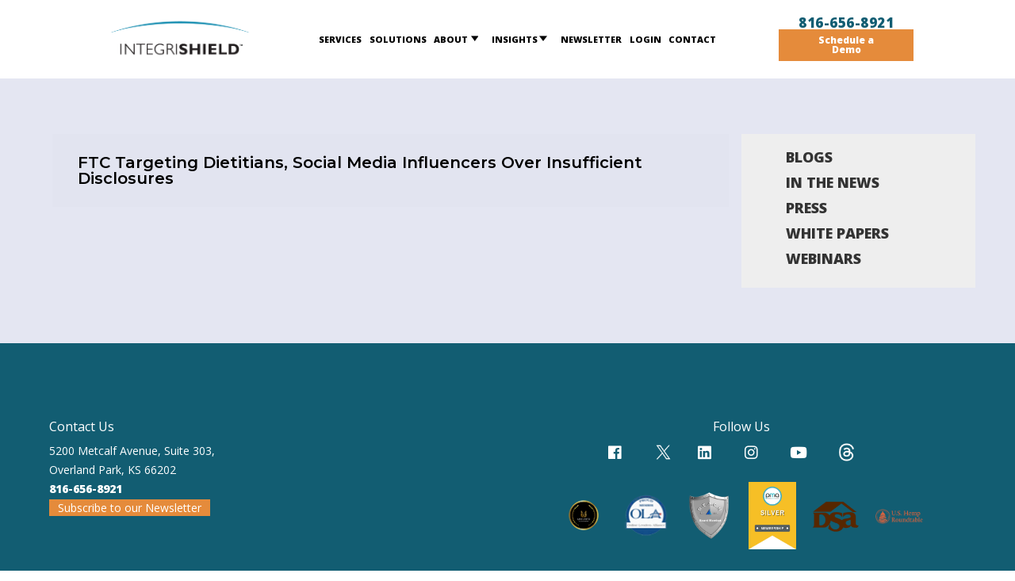

--- FILE ---
content_type: text/html; charset=UTF-8
request_url: https://integrishield.com/news/ftc-targeting-dietitians-social-media-influencers-over-insufficient-disclosures/
body_size: 10131
content:
<!DOCTYPE html>
<html lang="en">
<head>
	<meta http-equiv="X-UA-Compatible" content="IE=edge">
	<meta name="viewport" content="width=device-width, initial-scale=1">
	<link rel="icon" type="image/png" href="/wp-content/themes/Integrishield2023/img/logo.png">
	<title>FTC Targeting Dietitians, Social Media Influencers Over Insufficient Disclosures | Integrishield</title>
	<link rel="stylesheet" type="text/css" href="//cdn.jsdelivr.net/npm/slick-carousel@1.8.1/slick/slick.css"/>
	<link rel="stylesheet" href="https://use.fontawesome.com/releases/v5.0.10/css/all.css" integrity="sha384-+d0P83n9kaQMCwj8F4RJB66tzIwOKmrdb46+porD/OvrJ+37WqIM7UoBtwHO6Nlg" crossorigin="anonymous">
	<link href="https://fonts.googleapis.com/css?family=Montserrat:400,600,700,800|Open+Sans:400,800" rel="stylesheet">
		<script src="https://use.typekit.net/plp8qvo.js"></script>
	
	<script src="https://www.google.com/recaptcha/api.js" async defer></script>
		 
	<script>try{Typekit.load({ async: true });}catch(e){}</script>
		<meta name='robots' content='max-image-preview:large' />
<script id="cookie-law-info-gcm-var-js">
var _ckyGcm = {"status":true,"default_settings":[{"analytics":"denied","advertisement":"denied","functional":"denied","necessary":"granted","ad_user_data":"denied","ad_personalization":"denied","regions":"All"}],"wait_for_update":2000,"url_passthrough":false,"ads_data_redaction":false};
</script>
<script id="cookie-law-info-gcm-js" type="text/javascript" src="https://integrishield.com/wp-content/plugins/cookie-law-info/lite/frontend/js/gcm.min.js"></script>
<script id="cookieyes" type="text/javascript" src="https://cdn-cookieyes.com/client_data/09ece30368859164d69b642c/script.js"></script>
<!-- SEO Ultimate Pro (https://www.seoultimatepro.com) -->
	<link rel="canonical" href="http://integrishield.com/news/ftc-targeting-dietitians-social-media-influencers-over-insufficient-disclosures/" />
	<meta prefix="og: http://ogp.me/ns#" property="og:type" content="article" />
	<meta prefix="article: http://ogp.me/ns/article#" property="article:published_time" content="2024-03-07" />
	<meta prefix="article: http://ogp.me/ns/article#" property="article:modified_time" content="2024-03-07" />
	<meta prefix="article: http://ogp.me/ns/article#" property="article:author" content="https://integrishield.com/author/ghuber/" />
	<meta prefix="article: http://ogp.me/ns/article#" property="article:tag" content="In The News 2024" />
	<meta prefix="article: http://ogp.me/ns/article#" property="article:tag" content="News" />
	<meta prefix="og: http://ogp.me/ns#" property="og:url" content="https://integrishield.com/news/ftc-targeting-dietitians-social-media-influencers-over-insufficient-disclosures/" />
	<meta prefix="og: http://ogp.me/ns#" property="og:site_name" content="Integrishield" />
	<meta name="twitter:card" content="summary" />

<!-- Code Inserter module -->
<script type='application/ld+json'> 
{
  "@context": "http://www.schema.org",
  "@type": "Organization",
  "name": "Integrishield",
  "url": "https://integrishield.com/",
  "image": "https://integrishield.com/wp-content/themes/Integrishield2023/img/logo.png",
  "description": "IntegriShield brings full service solutions to solve marketing and compliance violations to companies within the US and Internationally. We use industry leading, proprietary technology to perform web, paid search, audio, video and accessibility monitoring. Our strategy is as unique as your business. Protect your brand, reduce expenses, and streamline business processes using IntegriShield compliance solutions.",
  "sameAs": [
"https://www.bing.com/maps?ss=ypid.YN873x18211305477914240415",
"https://maps.google.com/?cid=11628380504693811402",
"https://www.yelp.com/biz/integrishield-overland-park",
"https://www.brownbook.net/business/52365787/integrishield/",
"http://directory.bubblelife.com/listing/352322833/IntegriShield",
"https://www.chamberofcommerce.com/business-directory/kansas/overland-park/business-to-business-service/2026090285-integrishield",
"https://citysquares.com/b/integrishield-25524238",
"https://www.cylex.us.com/company/integrishield-29783864.html",
"https://www.elocal.com/profile/integrishield-22027807",
"http://ezlocal.com/ks/overland-park/online-business/0917975221",
"https://find-open.com/overland-park/integrishield-7959333",
"https://www.hotfrog.com/company/2015adba161437463bcbb6e9f1f2d53b",
"http://www.ibegin.com/directory/visit/19335009",
"https://iglobal.co/united-states/overland-park/integrishield",
"https://www.us-info.com/en/usa/integrishield/overland_park/USKS100375777-8166568921/businessdetails.aspx",
"https://www.judysbook.com/IntegriShield-Business-to-Business-Service-mission-ks-r40934194.htm",
"https://www.localmint.com/us/integrishield-overland-park-hours-1436990",
"https://localstack.com/biz/integrishield-wilton-ct/4636603",
"https://www.looklocally.com/united-states/kansas/professional-services/integrishield",
"https://www.mapquest.com/us/missouri/integrishield-llc-380818588",
"https://www.merchantcircle.com/integrishield-overland-park-ks",
"https://www.n49.com/biz/5788987/integrishield-ks-overland-park-5200-metcalf-avenue-suite-303/",
"https://overland-park-ks.opendi.us/12068894.html",
"https://www.showmelocal.com/profile.aspx?bid=36904810",
"http://www.site.cards/4636603/Overland-Park/IntegriShield",
"https://trustedlocaldirectory.com/listing/integrishield.html",
"https://www.tupalo.co/overland-park-kansas/integrishield",
"https://wheretoapp.com/search?poi=11628380504693811402",
"https://www.yellowbot.com/integrishield-overland-park-ks.html",
"https://www.facebook.com/IntegriShield",
"https://twitter.com/IntegriShield",
"http://www.linkedin.com/company/integrishield",
"https://instagram.com/integrishield?igshid=MzRlODBiNWFlZA==",
"https://youtube.com/@integrishield6716?si=TNrsBsPLnreCqQ35",
"https://www.threads.net/@integrishield?igshid=MzRlODBiNWFlZA%3D%3D"
  ],
  "address": {
    "@type": "PostalAddress",
    "streetAddress": "5200 Metcalf Ave Suite 303",
    "addressLocality": "Overland Park",
    "addressRegion": "KS",
    "postalCode": "66202",
    "addressCountry": "US"
  },
  "geo": {
    "@type": "GeoCoordinates",
    "latitude": "39.03428454451055",
    "longitude": "-94.67038483059743"
  },
  "hasMap": "https://maps.app.goo.gl/E6xVQKZ21WCiPzKe6",
  "contactPoint": {
    "@type": "ContactPoint",
    "telephone": "8166568921"
  }
}
</script>
<!-- /Code Inserter module -->

<!-- /SEO Ultimate Pro -->

<link rel="amphtml" href="https://integrishield.com/news/ftc-targeting-dietitians-social-media-influencers-over-insufficient-disclosures/amp/" /><meta name="generator" content="AMP for WP 1.1.3"/><link rel='dns-prefetch' href='//cdn.jsdelivr.net' />
<link rel="alternate" type="application/rss+xml" title="Integrishield &raquo; FTC Targeting Dietitians, Social Media Influencers Over Insufficient Disclosures Comments Feed" href="https://integrishield.com/news/ftc-targeting-dietitians-social-media-influencers-over-insufficient-disclosures/feed/" />
<link rel="alternate" title="oEmbed (JSON)" type="application/json+oembed" href="https://integrishield.com/wp-json/oembed/1.0/embed?url=https%3A%2F%2Fintegrishield.com%2Fnews%2Fftc-targeting-dietitians-social-media-influencers-over-insufficient-disclosures%2F" />
<link rel="alternate" title="oEmbed (XML)" type="text/xml+oembed" href="https://integrishield.com/wp-json/oembed/1.0/embed?url=https%3A%2F%2Fintegrishield.com%2Fnews%2Fftc-targeting-dietitians-social-media-influencers-over-insufficient-disclosures%2F&#038;format=xml" />
<style id='wp-img-auto-sizes-contain-inline-css' type='text/css'>
img:is([sizes=auto i],[sizes^="auto," i]){contain-intrinsic-size:3000px 1500px}
/*# sourceURL=wp-img-auto-sizes-contain-inline-css */
</style>
<link rel='stylesheet' id='tribe-events-pro-mini-calendar-block-styles-css' href='https://integrishield.com/wp-content/plugins/events-calendar-pro/src/resources/css/tribe-events-pro-mini-calendar-block.min.css?ver=7.4.1' type='text/css' media='all' />
<style id='wp-emoji-styles-inline-css' type='text/css'>

	img.wp-smiley, img.emoji {
		display: inline !important;
		border: none !important;
		box-shadow: none !important;
		height: 1em !important;
		width: 1em !important;
		margin: 0 0.07em !important;
		vertical-align: -0.1em !important;
		background: none !important;
		padding: 0 !important;
	}
/*# sourceURL=wp-emoji-styles-inline-css */
</style>
<link rel='stylesheet' id='wp-block-library-css' href='https://integrishield.com/wp-includes/css/dist/block-library/style.min.css?ver=6.9' type='text/css' media='all' />
<style id='global-styles-inline-css' type='text/css'>
:root{--wp--preset--aspect-ratio--square: 1;--wp--preset--aspect-ratio--4-3: 4/3;--wp--preset--aspect-ratio--3-4: 3/4;--wp--preset--aspect-ratio--3-2: 3/2;--wp--preset--aspect-ratio--2-3: 2/3;--wp--preset--aspect-ratio--16-9: 16/9;--wp--preset--aspect-ratio--9-16: 9/16;--wp--preset--color--black: #000000;--wp--preset--color--cyan-bluish-gray: #abb8c3;--wp--preset--color--white: #ffffff;--wp--preset--color--pale-pink: #f78da7;--wp--preset--color--vivid-red: #cf2e2e;--wp--preset--color--luminous-vivid-orange: #ff6900;--wp--preset--color--luminous-vivid-amber: #fcb900;--wp--preset--color--light-green-cyan: #7bdcb5;--wp--preset--color--vivid-green-cyan: #00d084;--wp--preset--color--pale-cyan-blue: #8ed1fc;--wp--preset--color--vivid-cyan-blue: #0693e3;--wp--preset--color--vivid-purple: #9b51e0;--wp--preset--gradient--vivid-cyan-blue-to-vivid-purple: linear-gradient(135deg,rgb(6,147,227) 0%,rgb(155,81,224) 100%);--wp--preset--gradient--light-green-cyan-to-vivid-green-cyan: linear-gradient(135deg,rgb(122,220,180) 0%,rgb(0,208,130) 100%);--wp--preset--gradient--luminous-vivid-amber-to-luminous-vivid-orange: linear-gradient(135deg,rgb(252,185,0) 0%,rgb(255,105,0) 100%);--wp--preset--gradient--luminous-vivid-orange-to-vivid-red: linear-gradient(135deg,rgb(255,105,0) 0%,rgb(207,46,46) 100%);--wp--preset--gradient--very-light-gray-to-cyan-bluish-gray: linear-gradient(135deg,rgb(238,238,238) 0%,rgb(169,184,195) 100%);--wp--preset--gradient--cool-to-warm-spectrum: linear-gradient(135deg,rgb(74,234,220) 0%,rgb(151,120,209) 20%,rgb(207,42,186) 40%,rgb(238,44,130) 60%,rgb(251,105,98) 80%,rgb(254,248,76) 100%);--wp--preset--gradient--blush-light-purple: linear-gradient(135deg,rgb(255,206,236) 0%,rgb(152,150,240) 100%);--wp--preset--gradient--blush-bordeaux: linear-gradient(135deg,rgb(254,205,165) 0%,rgb(254,45,45) 50%,rgb(107,0,62) 100%);--wp--preset--gradient--luminous-dusk: linear-gradient(135deg,rgb(255,203,112) 0%,rgb(199,81,192) 50%,rgb(65,88,208) 100%);--wp--preset--gradient--pale-ocean: linear-gradient(135deg,rgb(255,245,203) 0%,rgb(182,227,212) 50%,rgb(51,167,181) 100%);--wp--preset--gradient--electric-grass: linear-gradient(135deg,rgb(202,248,128) 0%,rgb(113,206,126) 100%);--wp--preset--gradient--midnight: linear-gradient(135deg,rgb(2,3,129) 0%,rgb(40,116,252) 100%);--wp--preset--font-size--small: 13px;--wp--preset--font-size--medium: 20px;--wp--preset--font-size--large: 36px;--wp--preset--font-size--x-large: 42px;--wp--preset--spacing--20: 0.44rem;--wp--preset--spacing--30: 0.67rem;--wp--preset--spacing--40: 1rem;--wp--preset--spacing--50: 1.5rem;--wp--preset--spacing--60: 2.25rem;--wp--preset--spacing--70: 3.38rem;--wp--preset--spacing--80: 5.06rem;--wp--preset--shadow--natural: 6px 6px 9px rgba(0, 0, 0, 0.2);--wp--preset--shadow--deep: 12px 12px 50px rgba(0, 0, 0, 0.4);--wp--preset--shadow--sharp: 6px 6px 0px rgba(0, 0, 0, 0.2);--wp--preset--shadow--outlined: 6px 6px 0px -3px rgb(255, 255, 255), 6px 6px rgb(0, 0, 0);--wp--preset--shadow--crisp: 6px 6px 0px rgb(0, 0, 0);}:where(.is-layout-flex){gap: 0.5em;}:where(.is-layout-grid){gap: 0.5em;}body .is-layout-flex{display: flex;}.is-layout-flex{flex-wrap: wrap;align-items: center;}.is-layout-flex > :is(*, div){margin: 0;}body .is-layout-grid{display: grid;}.is-layout-grid > :is(*, div){margin: 0;}:where(.wp-block-columns.is-layout-flex){gap: 2em;}:where(.wp-block-columns.is-layout-grid){gap: 2em;}:where(.wp-block-post-template.is-layout-flex){gap: 1.25em;}:where(.wp-block-post-template.is-layout-grid){gap: 1.25em;}.has-black-color{color: var(--wp--preset--color--black) !important;}.has-cyan-bluish-gray-color{color: var(--wp--preset--color--cyan-bluish-gray) !important;}.has-white-color{color: var(--wp--preset--color--white) !important;}.has-pale-pink-color{color: var(--wp--preset--color--pale-pink) !important;}.has-vivid-red-color{color: var(--wp--preset--color--vivid-red) !important;}.has-luminous-vivid-orange-color{color: var(--wp--preset--color--luminous-vivid-orange) !important;}.has-luminous-vivid-amber-color{color: var(--wp--preset--color--luminous-vivid-amber) !important;}.has-light-green-cyan-color{color: var(--wp--preset--color--light-green-cyan) !important;}.has-vivid-green-cyan-color{color: var(--wp--preset--color--vivid-green-cyan) !important;}.has-pale-cyan-blue-color{color: var(--wp--preset--color--pale-cyan-blue) !important;}.has-vivid-cyan-blue-color{color: var(--wp--preset--color--vivid-cyan-blue) !important;}.has-vivid-purple-color{color: var(--wp--preset--color--vivid-purple) !important;}.has-black-background-color{background-color: var(--wp--preset--color--black) !important;}.has-cyan-bluish-gray-background-color{background-color: var(--wp--preset--color--cyan-bluish-gray) !important;}.has-white-background-color{background-color: var(--wp--preset--color--white) !important;}.has-pale-pink-background-color{background-color: var(--wp--preset--color--pale-pink) !important;}.has-vivid-red-background-color{background-color: var(--wp--preset--color--vivid-red) !important;}.has-luminous-vivid-orange-background-color{background-color: var(--wp--preset--color--luminous-vivid-orange) !important;}.has-luminous-vivid-amber-background-color{background-color: var(--wp--preset--color--luminous-vivid-amber) !important;}.has-light-green-cyan-background-color{background-color: var(--wp--preset--color--light-green-cyan) !important;}.has-vivid-green-cyan-background-color{background-color: var(--wp--preset--color--vivid-green-cyan) !important;}.has-pale-cyan-blue-background-color{background-color: var(--wp--preset--color--pale-cyan-blue) !important;}.has-vivid-cyan-blue-background-color{background-color: var(--wp--preset--color--vivid-cyan-blue) !important;}.has-vivid-purple-background-color{background-color: var(--wp--preset--color--vivid-purple) !important;}.has-black-border-color{border-color: var(--wp--preset--color--black) !important;}.has-cyan-bluish-gray-border-color{border-color: var(--wp--preset--color--cyan-bluish-gray) !important;}.has-white-border-color{border-color: var(--wp--preset--color--white) !important;}.has-pale-pink-border-color{border-color: var(--wp--preset--color--pale-pink) !important;}.has-vivid-red-border-color{border-color: var(--wp--preset--color--vivid-red) !important;}.has-luminous-vivid-orange-border-color{border-color: var(--wp--preset--color--luminous-vivid-orange) !important;}.has-luminous-vivid-amber-border-color{border-color: var(--wp--preset--color--luminous-vivid-amber) !important;}.has-light-green-cyan-border-color{border-color: var(--wp--preset--color--light-green-cyan) !important;}.has-vivid-green-cyan-border-color{border-color: var(--wp--preset--color--vivid-green-cyan) !important;}.has-pale-cyan-blue-border-color{border-color: var(--wp--preset--color--pale-cyan-blue) !important;}.has-vivid-cyan-blue-border-color{border-color: var(--wp--preset--color--vivid-cyan-blue) !important;}.has-vivid-purple-border-color{border-color: var(--wp--preset--color--vivid-purple) !important;}.has-vivid-cyan-blue-to-vivid-purple-gradient-background{background: var(--wp--preset--gradient--vivid-cyan-blue-to-vivid-purple) !important;}.has-light-green-cyan-to-vivid-green-cyan-gradient-background{background: var(--wp--preset--gradient--light-green-cyan-to-vivid-green-cyan) !important;}.has-luminous-vivid-amber-to-luminous-vivid-orange-gradient-background{background: var(--wp--preset--gradient--luminous-vivid-amber-to-luminous-vivid-orange) !important;}.has-luminous-vivid-orange-to-vivid-red-gradient-background{background: var(--wp--preset--gradient--luminous-vivid-orange-to-vivid-red) !important;}.has-very-light-gray-to-cyan-bluish-gray-gradient-background{background: var(--wp--preset--gradient--very-light-gray-to-cyan-bluish-gray) !important;}.has-cool-to-warm-spectrum-gradient-background{background: var(--wp--preset--gradient--cool-to-warm-spectrum) !important;}.has-blush-light-purple-gradient-background{background: var(--wp--preset--gradient--blush-light-purple) !important;}.has-blush-bordeaux-gradient-background{background: var(--wp--preset--gradient--blush-bordeaux) !important;}.has-luminous-dusk-gradient-background{background: var(--wp--preset--gradient--luminous-dusk) !important;}.has-pale-ocean-gradient-background{background: var(--wp--preset--gradient--pale-ocean) !important;}.has-electric-grass-gradient-background{background: var(--wp--preset--gradient--electric-grass) !important;}.has-midnight-gradient-background{background: var(--wp--preset--gradient--midnight) !important;}.has-small-font-size{font-size: var(--wp--preset--font-size--small) !important;}.has-medium-font-size{font-size: var(--wp--preset--font-size--medium) !important;}.has-large-font-size{font-size: var(--wp--preset--font-size--large) !important;}.has-x-large-font-size{font-size: var(--wp--preset--font-size--x-large) !important;}
/*# sourceURL=global-styles-inline-css */
</style>

<style id='classic-theme-styles-inline-css' type='text/css'>
/*! This file is auto-generated */
.wp-block-button__link{color:#fff;background-color:#32373c;border-radius:9999px;box-shadow:none;text-decoration:none;padding:calc(.667em + 2px) calc(1.333em + 2px);font-size:1.125em}.wp-block-file__button{background:#32373c;color:#fff;text-decoration:none}
/*# sourceURL=/wp-includes/css/classic-themes.min.css */
</style>
<link rel='stylesheet' id='cpsh-shortcodes-css' href='https://integrishield.com/wp-content/plugins/column-shortcodes/assets/css/shortcodes.css?ver=1.0.1' type='text/css' media='all' />
<link rel='stylesheet' id='validator-style-css' href='https://integrishield.com/wp-content/plugins/hcgraggforms/validationengine/validationEngine.jquery.css?ver=6.9' type='text/css' media='all' />
<link rel='stylesheet' id='forms-style-css' href='https://integrishield.com/wp-content/plugins/hcgraggforms/style.css?ver=6.9' type='text/css' media='all' />
<link rel='stylesheet' id='dashicons-css' href='https://integrishield.com/wp-includes/css/dashicons.min.css?ver=6.9' type='text/css' media='all' />
<link rel='stylesheet' id='mmenu-css' href='https://integrishield.com/wp-content/plugins/mmenu/css/mmenu.css?ver=2' type='text/css' media='all' />
<link rel='stylesheet' id='st_css-css' href='https://integrishield.com/wp-content/plugins/seopro/modules/semtags/css/semantic_tags.css?ver=6.9' type='text/css' media='all' />
<link rel='stylesheet' id='style-css' href='https://integrishield.com/wp-content/themes/Integrishield2023/style.css?ver=1768075408' type='text/css' media='all' />
<link rel='stylesheet' id='blog-style-css' href='https://integrishield.com/wp-content/themes/Integrishield2023/css/blog.css?ver=1768075408' type='text/css' media='all' />
<script type="text/javascript" src="https://integrishield.com/wp-includes/js/jquery/jquery.min.js?ver=3.7.1" id="jquery-core-js"></script>
<script type="text/javascript" src="https://integrishield.com/wp-includes/js/jquery/jquery-migrate.min.js?ver=3.4.1" id="jquery-migrate-js"></script>
<script type="text/javascript" src="https://integrishield.com/wp-content/plugins/seopro/modules/schema/assets/js/knockout-min.js?ver=6.9" id="knockout-js"></script>
<script type="text/javascript" src="https://integrishield.com/wp-content/plugins/graggshortcodes/graggshortcodes.js?ver=6.9" id="graggshortcodes-js"></script>
<script type="text/javascript" src="https://integrishield.com/wp-content/plugins/hcgraggforms/validationengine/languages/jquery.validationEngine-en.js?ver=6.9" id="validator-localization-js"></script>
<script type="text/javascript" src="https://integrishield.com/wp-content/plugins/hcgraggforms/validationengine/contrib/other-validations.js?ver=6.9" id="validator-more-js"></script>
<script type="text/javascript" src="https://integrishield.com/wp-content/plugins/hcgraggforms/validationengine/jquery.validationEngine.js?ver=6.9" id="validator-js"></script>
<script type="text/javascript" src="https://integrishield.com/wp-content/plugins/mmenu/js/mmenu.js?ver=2" id="mmenu-js"></script>
<script type="text/javascript" src="https://integrishield.com/wp-content/themes/Integrishield2023/js/functions.js?ver=6.9" id="graddadvfunctions-js"></script>
<script type="text/javascript" src="https://integrishield.com/wp-content/themes/Integrishield2023/js/general.js?ver=1735850669" id="ishieldfunctions-js"></script>
<script type="text/javascript" src="//cdn.jsdelivr.net/npm/slick-carousel@1.8.1/slick/slick.min.js?ver=6.9" id="slick-js"></script>
<link rel="https://api.w.org/" href="https://integrishield.com/wp-json/" /><link rel="alternate" title="JSON" type="application/json" href="https://integrishield.com/wp-json/wp/v2/posts/3587" /><link rel="EditURI" type="application/rsd+xml" title="RSD" href="https://integrishield.com/xmlrpc.php?rsd" />
<meta name="generator" content="WordPress 6.9" />
<link rel='shortlink' href='https://integrishield.com/?p=3587' />
    <style type="text/css">
            
                    .wpus-related {
        }
    </style>
    <meta name="tec-api-version" content="v1"><meta name="tec-api-origin" content="https://integrishield.com"><link rel="alternate" href="https://integrishield.com/wp-json/tribe/events/v1/" />	
	
	<script>
		function onSubmit(token) {
		  document.getElementById("rfi-form").submit();
		}
		function onSubmit(token) {
		  document.getElementById("rfi-form2").submit();
		}
	  </script>
	<!-- Global site tag (gtag.js) - Google Analytics -->
	<script async src="https://www.googletagmanager.com/gtag/js?id=UA-34248824-1"></script>
	<script>
	  window.dataLayer = window.dataLayer || [];
	  function gtag(){dataLayer.push(arguments);}
	  gtag('js', new Date());
	  gtag('config', 'UA-34248824-1');
	</script>
</head>
<body class="wp-singular post-template-default single single-post postid-3587 single-format-standard wp-theme-Integrishield2023 noJS tribe-no-js">
	<div id="canvasWrapper">
				<div id="header">
			<div class="topBar">
				<a href="tel:8166568921" class="topPhone">816-656-8921</a>
				<a href="https://mailchi.mp/integrishield.com/request-a-demo" target="_blank" class="demoButton orangeButton"><b>Schedule a Demo</b></a>
			</div>
			<div id="menulogoWrapper">
				<div class="fakeTR">
					<div id="top-logo"><a href="/" title="Logo - Home Page Link"><img id="top-log" class="top-logo" alt="Logo - Home Page Link" src="https://integrishield.com/wp-content/themes/Integrishield2023/img/logo.png" title="Integrishield Logo" aria-label="Integrishield Logo"></a></div>
					<nav role="navigation">
						<div id="top-menu">
							<div id="menu-location-top-menu" class="menu-top-menu-container"><ul id="menu-top-menu" class="menu"><li id="menu-item-3319" class="menu-item menu-item-type-post_type menu-item-object-page menu-item-3319"><a href="https://integrishield.com/services/">Services</a></li>
<li id="menu-item-3327" class="menu-item menu-item-type-post_type menu-item-object-page menu-item-3327"><a href="https://integrishield.com/solutions/">Solutions</a></li>
<li id="menu-item-3335" class="menu-item menu-item-type-post_type menu-item-object-page menu-item-has-children menu-item-3335"><a href="https://integrishield.com/about-us/">About</a>
<ul class="sub-menu">
	<li id="menu-item-4270" class="menu-item menu-item-type-post_type menu-item-object-page menu-item-4270"><a href="https://integrishield.com/events/">Events</a></li>
	<li id="menu-item-4271" class="menu-item menu-item-type-post_type menu-item-object-page menu-item-4271"><a href="https://integrishield.com/press/">Press</a></li>
</ul>
</li>
<li id="menu-item-3751" class="menu-item menu-item-type-post_type menu-item-object-page menu-item-has-children menu-item-3751"><a href="https://integrishield.com/blogs/">Insights</a>
<ul class="sub-menu">
	<li id="menu-item-4763" class="menu-item menu-item-type-post_type menu-item-object-page menu-item-4763"><a href="https://integrishield.com/blogs/">Blogs</a></li>
	<li id="menu-item-3630" class="menu-item menu-item-type-post_type menu-item-object-page menu-item-3630"><a href="https://integrishield.com/in-the-news/">In the News</a></li>
	<li id="menu-item-3629" class="menu-item menu-item-type-post_type menu-item-object-page menu-item-3629"><a href="https://integrishield.com/regulatory-resources/">Regulatory Resources</a></li>
	<li id="menu-item-3632" class="menu-item menu-item-type-post_type menu-item-object-page menu-item-3632"><a href="https://integrishield.com/webinar/">Webinars</a></li>
	<li id="menu-item-3631" class="menu-item menu-item-type-post_type menu-item-object-page menu-item-3631"><a href="https://integrishield.com/white-papers/">White Papers</a></li>
</ul>
</li>
<li id="menu-item-4544" class="menu-item menu-item-type-post_type menu-item-object-page menu-item-4544"><a href="https://integrishield.com/newsletter/">Newsletter</a></li>
<li id="menu-item-4546" class="menu-item menu-item-type-custom menu-item-object-custom menu-item-4546"><a target="_blank" href="https://ccm.integrishield.com/">Login</a></li>
<li id="menu-item-4547" class="menu-item menu-item-type-custom menu-item-object-custom menu-item-4547"><a target="_blank" href="https://us14.list-manage.com/contact-form?u=ee65bd15bc1da7e91349de1d5&#038;form_id=314d300df025629587cbcd23de515441">Contact</a></li>
</ul></div>							<nav role="Mobile Navigation Toggle">
								<a id="menuToggle" href="#mmenu" title="Mobile Navigation Toggle" aria-label="Mobile Navigation Toggle">&equiv;</a>
							</nav>
						</div>
					</nav>
					<div class="extraButtons">
						<a href="tel:8166568921" class="topPhone">816-656-8921</a>
						<a href="https://mailchi.mp/integrishield.com/request-a-demo" target="_blank" class="demoButton orangeButton"><b>Schedule a Demo</b></a>
					</div>
				</div>
			</div>
</div>
<div id="main_content">
	<div class="container">
		<div class="blogWrapper">
			<div class="content" id="blog_content">
				
				<div class="post_container">
										<div class="post_content">
												<h1 class="post_title">FTC Targeting Dietitians, Social Media Influencers Over Insufficient Disclosures</h1>
						<div class="post_single_content"></div>
					</div>
				</div>
			</div>
			<div class="blog_sidebar" id="blog_sidebar">
				<div class="content">
					<div class="sidebarLink" >
						<a class="blogLink" href="/blog">Blogs</a>
					</div>
					<div class="sidebarLink">
						<a class="blogLink" href="/in-the-news">In the News</a>
					</div>
					<div class="sidebarLink">
						<a class="blogLink" href="/press">Press</a>
					</div>
					<div class="sidebarLink">
						<a class="blogLink" href="/white-papers">White Papers</a>
					</div>
					<div class="sidebarLink">
						<a class="blogLink" href="/webinars">Webinars</a>
					</div>
				</div>
			</div>
		</div>
	</div>
</div>
			<!--<div class="footerFormTainer">
				  <div class="container">
					<div class="footerFormLeft">
						<h2 class="center">Get the Latest Updates</h2>
							<p>For compliance news and updates direct to your inbox, please subscribe here.</p>
						<?//= do_shortcode("[graggform name='integris23-rfi']")?>
					</div>
					<div class="footerFormRight">
						<a href="/schedule-demo" class="circleButton">Request a Demo</a>
					</div>
				</div>   
			</div>  -->
			<div id="footer">
				<div class="container">
					<div class="footerwidgets" id="footerwidget1">
						<div class="wrapper">
							<p style="color:white;">Contact Us</p>
							<p class="footer-text">5200 Metcalf Avenue, Suite 303,<br/>Overland Park, KS 66202 <br /><b><a href="tel:8166568921" style="color:white;">816-656-8921</a></b><br/><a href="/newsletter/" target="_blank" class="orangeButton" style="padding:0px 10px;">Subscribe to our Newsletter</a></p>
						</div>
					</div>
					<!--  <div class="footerwidgets" id="footerwidget2">
						<div class="wrapper">
							<h6>IMPORTANT RESOURCES</h6>
							<ul class="ada">
								<li class="ada"><p><a href="/services/" title="Services">SERVICES</a></p></li>
								<li class="ada"><p><a href="/solutions" title="Solutions">SOLUTIONS</a></p></li>
								<li class="ada"><p><a href="/about" title="Company">COMPANY</a></p></li>
								<li class="ada"><p><a href="/events" title="Events">EVENTS</a></p></li>
								<li class="ada"><p><a href="/in-the-news" title="In The News">IN THE NEWS</a></p></li>
								<li class="ada"><p><a href="/regulatory-resources" title="Regulatory Resources">REGULATORY RESOURCES</a></p></li>
								<li class="ada"><p><a href="/accessibility-statement" title="Accessibility Statement"><img src="/wp-content/uploads/sites/4/2020/05/icon.png" alt="Accessibility Statement" style="width:25px;vertical-align: middle;"> ACCESSIBILITY STATEMENT</a></p></li>
							</ul>
						</div>
					</div>  -->
					<div class="footerwidgets social_links" id="footerwidget4">
						<p style="color:white;">Follow Us</p>
						<div class="wrapper">
							
							<a href="https://www.facebook.com/IntegriShield" target="_blank" title="Facebook"><i class="fab fa-facebook" alt="Facebook Icon"></i></a>
							<a href="https://twitter.com/IntegriShield" target="_blank" title="Integrishield"><img src="/wp-content/themes/Integrishield2023/img/X.png" style="    width: 25px;vertical-align: middle;margin-right: 25px;padding-bottom: 5px;" /></a>
							<a href="http://www.linkedin.com/company/integrishield" target="_blank" title="LinkedIn"><i class="fab fa-linkedin" alt="LinkedIn Icon"></i></a>
							<a href="https://instagram.com/integrishield?igshid=MzRlODBiNWFlZA==" target="_blank" title="Instagram"><i class="fab fa-instagram" alt="Instagram Icon"></i></a>
							<a href="https://youtube.com/@integrishield6716?si=TNrsBsPLnreCqQ35" target="_blank" title="YouTube"><i class="fab fa-youtube" alt="Youtube Icon"></i></a>
							<a href="https://www.threads.net/@integrishield?igshid=MzRlODBiNWFlZA%3D%3D" target="_blank" title="LinkedIn"><img src="/wp-content/themes/Integrishield2023/img/Threads.png" style="width: 25px;vertical-align: middle;margin-right: 25px;padding-bottom: 5px;" /></a>
							
						</div>
						<div class="dynamicLogos">
						<a class="fLogo" href="https://www.linkunite.live/" target="_blank"><img src="https://integrishield.com/wp-content/uploads/2025/02/LU-founding-member-button.png"></a><a class="fLogo" href="https://onlinelendersalliance.org/" target="_blank"><img src="https://integrishield.com/wp-content/uploads/2025/02/OLA.png"></a><a class="fLogo" href="https://www.reachmbc.com/" target="_blank"><img src="https://integrishield.com/wp-content/uploads/2025/02/Board-member.png"></a><a class="fLogo" href="https://thepma.org/" target="_blank"><img src="https://integrishield.com/wp-content/uploads/2025/02/silver_2024-212x300-1.jpg"></a><a class="fLogo" href="https://www.dsa.org/" target="_blank"><img src="https://integrishield.com/wp-content/uploads/2025/02/dsa-logo.png"></a><a class="fLogo" href="https://hempsupporter.com/" target="_blank"><img src="https://integrishield.com/wp-content/uploads/2025/02/cropped-USHR_Logos-01-orange.webp"></a>						</div>
					</div>
				</div>
				<hr class="footHR" />
				<div class="container">
					<p class="copyrights"> &copy; 2026 Integrishield &nbsp;
					<a href="https://integrishield.com/privacy-policy" title="Privacy Policy">Privacy Policy</a> <a href="https://integrishield.com/sitemap.xml" title="Sitemap">Sitemap</a> <a href="https://integrishield.com/accessibility-statement/" title="Accessibility Statement">Accessibility Statement</a> <a href="https://integrishield.com/terms-and-conditions/" title="Terms and Conditions">Terms and Conditions</a> 					</p>
				</div>
			</div>
			
			
		<script type="speculationrules">
{"prefetch":[{"source":"document","where":{"and":[{"href_matches":"/*"},{"not":{"href_matches":["/wp-*.php","/wp-admin/*","/wp-content/uploads/*","/wp-content/*","/wp-content/plugins/*","/wp-content/themes/Integrishield2023/*","/*\\?(.+)"]}},{"not":{"selector_matches":"a[rel~=\"nofollow\"]"}},{"not":{"selector_matches":".no-prefetch, .no-prefetch a"}}]},"eagerness":"conservative"}]}
</script>
		<script>
		( function ( body ) {
			'use strict';
			body.className = body.className.replace( /\btribe-no-js\b/, 'tribe-js' );
		} )( document.body );
		</script>
		<script> /* <![CDATA[ */var tribe_l10n_datatables = {"aria":{"sort_ascending":": activate to sort column ascending","sort_descending":": activate to sort column descending"},"length_menu":"Show _MENU_ entries","empty_table":"No data available in table","info":"Showing _START_ to _END_ of _TOTAL_ entries","info_empty":"Showing 0 to 0 of 0 entries","info_filtered":"(filtered from _MAX_ total entries)","zero_records":"No matching records found","search":"Search:","all_selected_text":"All items on this page were selected. ","select_all_link":"Select all pages","clear_selection":"Clear Selection.","pagination":{"all":"All","next":"Next","previous":"Previous"},"select":{"rows":{"0":"","_":": Selected %d rows","1":": Selected 1 row"}},"datepicker":{"dayNames":["Sunday","Monday","Tuesday","Wednesday","Thursday","Friday","Saturday"],"dayNamesShort":["Sun","Mon","Tue","Wed","Thu","Fri","Sat"],"dayNamesMin":["S","M","T","W","T","F","S"],"monthNames":["January","February","March","April","May","June","July","August","September","October","November","December"],"monthNamesShort":["January","February","March","April","May","June","July","August","September","October","November","December"],"monthNamesMin":["Jan","Feb","Mar","Apr","May","Jun","Jul","Aug","Sep","Oct","Nov","Dec"],"nextText":"Next","prevText":"Prev","currentText":"Today","closeText":"Done","today":"Today","clear":"Clear"}};/* ]]> */ </script><script id="wp-emoji-settings" type="application/json">
{"baseUrl":"https://s.w.org/images/core/emoji/17.0.2/72x72/","ext":".png","svgUrl":"https://s.w.org/images/core/emoji/17.0.2/svg/","svgExt":".svg","source":{"concatemoji":"https://integrishield.com/wp-includes/js/wp-emoji-release.min.js?ver=6.9"}}
</script>
<script type="module">
/* <![CDATA[ */
/*! This file is auto-generated */
const a=JSON.parse(document.getElementById("wp-emoji-settings").textContent),o=(window._wpemojiSettings=a,"wpEmojiSettingsSupports"),s=["flag","emoji"];function i(e){try{var t={supportTests:e,timestamp:(new Date).valueOf()};sessionStorage.setItem(o,JSON.stringify(t))}catch(e){}}function c(e,t,n){e.clearRect(0,0,e.canvas.width,e.canvas.height),e.fillText(t,0,0);t=new Uint32Array(e.getImageData(0,0,e.canvas.width,e.canvas.height).data);e.clearRect(0,0,e.canvas.width,e.canvas.height),e.fillText(n,0,0);const a=new Uint32Array(e.getImageData(0,0,e.canvas.width,e.canvas.height).data);return t.every((e,t)=>e===a[t])}function p(e,t){e.clearRect(0,0,e.canvas.width,e.canvas.height),e.fillText(t,0,0);var n=e.getImageData(16,16,1,1);for(let e=0;e<n.data.length;e++)if(0!==n.data[e])return!1;return!0}function u(e,t,n,a){switch(t){case"flag":return n(e,"\ud83c\udff3\ufe0f\u200d\u26a7\ufe0f","\ud83c\udff3\ufe0f\u200b\u26a7\ufe0f")?!1:!n(e,"\ud83c\udde8\ud83c\uddf6","\ud83c\udde8\u200b\ud83c\uddf6")&&!n(e,"\ud83c\udff4\udb40\udc67\udb40\udc62\udb40\udc65\udb40\udc6e\udb40\udc67\udb40\udc7f","\ud83c\udff4\u200b\udb40\udc67\u200b\udb40\udc62\u200b\udb40\udc65\u200b\udb40\udc6e\u200b\udb40\udc67\u200b\udb40\udc7f");case"emoji":return!a(e,"\ud83e\u1fac8")}return!1}function f(e,t,n,a){let r;const o=(r="undefined"!=typeof WorkerGlobalScope&&self instanceof WorkerGlobalScope?new OffscreenCanvas(300,150):document.createElement("canvas")).getContext("2d",{willReadFrequently:!0}),s=(o.textBaseline="top",o.font="600 32px Arial",{});return e.forEach(e=>{s[e]=t(o,e,n,a)}),s}function r(e){var t=document.createElement("script");t.src=e,t.defer=!0,document.head.appendChild(t)}a.supports={everything:!0,everythingExceptFlag:!0},new Promise(t=>{let n=function(){try{var e=JSON.parse(sessionStorage.getItem(o));if("object"==typeof e&&"number"==typeof e.timestamp&&(new Date).valueOf()<e.timestamp+604800&&"object"==typeof e.supportTests)return e.supportTests}catch(e){}return null}();if(!n){if("undefined"!=typeof Worker&&"undefined"!=typeof OffscreenCanvas&&"undefined"!=typeof URL&&URL.createObjectURL&&"undefined"!=typeof Blob)try{var e="postMessage("+f.toString()+"("+[JSON.stringify(s),u.toString(),c.toString(),p.toString()].join(",")+"));",a=new Blob([e],{type:"text/javascript"});const r=new Worker(URL.createObjectURL(a),{name:"wpTestEmojiSupports"});return void(r.onmessage=e=>{i(n=e.data),r.terminate(),t(n)})}catch(e){}i(n=f(s,u,c,p))}t(n)}).then(e=>{for(const n in e)a.supports[n]=e[n],a.supports.everything=a.supports.everything&&a.supports[n],"flag"!==n&&(a.supports.everythingExceptFlag=a.supports.everythingExceptFlag&&a.supports[n]);var t;a.supports.everythingExceptFlag=a.supports.everythingExceptFlag&&!a.supports.flag,a.supports.everything||((t=a.source||{}).concatemoji?r(t.concatemoji):t.wpemoji&&t.twemoji&&(r(t.twemoji),r(t.wpemoji)))});
//# sourceURL=https://integrishield.com/wp-includes/js/wp-emoji-loader.min.js
/* ]]> */
</script>

		<!--  <nav id="mmenu">
					</nav>    -->
		</div> 				<div id="popBG" class="hiddenPopUp">
			<div id="popUp">
				<div id="popClose">X</div>
				<h1 style="font-weight: bold;font-size: 300%;">Click Here For A Free Compliance Assessment</h1>
				<a class="orangeButton large" style="display: block;text-align: center;font-size: 200%;" href="https://integrishield.com/score-card/">Learn More</a>
			</div>
		</div>
		
	</body>
</html>


--- FILE ---
content_type: text/css
request_url: https://integrishield.com/wp-content/plugins/hcgraggforms/validationengine/validationEngine.jquery.css?ver=6.9
body_size: 707
content:
	.formError {
			position:absolute;
			top:300px; left:300px;
			padding-bottom:13px;
			display:block;
			z-index:5000;
		}
			.ajaxSubmit{ padding:10px; text-align: center; border:1px solid #999;display:none}
			.formError .formErrorContent {
				width:100%; 
				background:#D30B08;
				color:#fff;
				width:165px;
				font-family: "Gill Sans","Gill Sans MT","Myriad Pro","DejaVu Sans Condensed",Helvetica,Arial,sans-serif;
    			font-size:12px;
				border:0px solid #ddd;
				/*
				box-shadow: 0px 0px 6px #f5f5f5;
				-moz-box-shadow: 0px 0px 6px #f5f5f5;
				-webkit-box-shadow: 0px 0px 6px #f5f5f5;
				*/
				text-shadow: #f5f5f5;
				padding:4px 10px 4px 10px;
				border-radius: 6px;
				-moz-border-radius: 6px;
				-webkit-border-radius: 6px;
			}
			.greenPopup .formErrorContent {background:#33be40;}
			
			.blackPopup .formErrorContent {background:#393939;color:#FFF;}
			
			.formError .formErrorArrow{
				position:absolute;
				bottom:0;left:20px;
				width:15px; height:15px;

				z-index:5001;
			}
			.formError .formErrorArrowBottom{top:0;margin:-6px;}
			
				.formError .formErrorArrow div{
					border-left:2px solid #ddd;
					border-right:2px solid #ddd;
					/*
					box-shadow: 0px 2px 3px #444;
					-moz-box-shadow: 0px 2px 3px #444;
					-webkit-box-shadow: 0px 2px 3px #444;
					*/
					border: none;
					font-size:0px; height:1px; background:#D30B08; margin:0 auto;line-height:0px; font-size:0px; display:block;
				}
					.formError .formErrorArrowBottom div{
						box-shadow: none;
						-moz-box-shadow: none;
						-webkit-box-shadow: none;
					}
					
				.greenPopup .formErrorArrow div{}
				.blackPopup .formErrorArrow div{}

				.formError .formErrorArrow .line10{width:15px;border:none;} 
				.formError .formErrorArrow .line9{width:13px;border:none;} 
				.formError .formErrorArrow .line8{width:11px;} 
				.formError .formErrorArrow .line7{width:9px;} 
				.formError .formErrorArrow .line6{width:7px;} 
				.formError .formErrorArrow .line5{width:5px;} 
				.formError .formErrorArrow .line4{width:3px;} 
				.formError .formErrorArrow .line3{width:1px;
					} 
				.formError .formErrorArrow .line2{width:3px;border:none; display: none;}
				.formError .formErrorArrow .line1{width:1px;border:none; display: none;}  
				.formError .formErrorArrow {
				   border: none;
				}


--- FILE ---
content_type: text/css
request_url: https://integrishield.com/wp-content/plugins/hcgraggforms/style.css?ver=6.9
body_size: 125
content:
.graggform .comments {display: none}
.graggform input, .graggform select, .graggform textarea{
	-moz-box-sizing: border-box;
	-ms-box-sizing: border-box;
	-webkit-box-sizing: border-box;
	box-sizing: border-box;
}


--- FILE ---
content_type: text/css
request_url: https://integrishield.com/wp-content/plugins/seopro/modules/semtags/css/semantic_tags.css?ver=6.9
body_size: 41
content:
.semantictags {
    color: #2290DA;
}


--- FILE ---
content_type: text/css
request_url: https://integrishield.com/wp-content/themes/Integrishield2023/style.css?ver=1768075408
body_size: 8190
content:
/*
Theme Name: Integrishield 2023
Description: Integrishield WordPress Theme
Author: Gragg Advertising
Author URI: http://graggadv.com/
Version: 1
*/

/* html5doctor.com Reset v1.6.1 (http://html5doctor.com/html-5-reset-stylesheet/) - http://cssreset.com */
html,body,div,span,object,iframe,h1,h2,h3,h4,h5,h6,p,blockquote,pre,abbr,address,cite,code,del,dfn,em,img,ins,kbd,q,samp,small,strong,sub,sup,var,b,i,dl,dt,dd,ol,ul,li,fieldset,form,label,legend,table,caption,tbody,tfoot,thead,tr,th,td,article,aside,canvas,details,figcaption,figure,footer,header,hgroup,menu,nav,section,summary,time,mark,audio,video{margin:0;padding:0;border:0;outline:0;font-size:100%;vertical-align:baseline;background:transparent}
body{line-height:1}
article,aside,details,figcaption,figure,footer,header,hgroup,menu,nav,section{display:block}
nav ul{list-style:none}
blockquote,q{quotes:none}
blockquote:before,blockquote:after,q:before,q:after{content:none}
a{margin:0;padding:0;font-size:100%;vertical-align:baseline;background:transparent}
ins{background-color:#ff9;color:#000;text-decoration:none}
mark{background-color:#ff9;color:#000;font-style:italic;font-weight:bold}
del{text-decoration:line-through}
abbr[title],dfn[title]{border-bottom:1px dotted;cursor:help}
table{border-collapse:collapse;border-spacing:0}
hr{display:block;height:1px;border:0;border-top:1px solid #ccc;margin:1em 0;padding:0}
input,select{vertical-align:middle}

/* theme styles */
/* basic */
html,body {height: 100%;}
body{overflow-x: hidden;position: relative}
#canvasWrapper {
	 -moz-box-sizing: border-box;
	 -ms-box-sizing: border-box;
	 -o-box-sizing: border-box;
	 -webkit-box-sizing: border-box;
	 box-sizing: border-box;
	 min-height: 100%;
	 position: relative;
}
body {
    /*background-color: #de1f26;*/
	 font-family: 'Open Sans', sans-serif;
	 font-size: 1em;
    font-weight: 300;
}

h1,h2,h3,h4,h5,h6,p {margin: .5em 0}
h1,h2,h3 {font-size: 270%;font-weight: normal}
h1,h2,h3,h4,h5,h6 {font-family: 'Montserrat', sans-serif;}
p, li {line-height: normal}
img {
    height: auto;
    max-width: 100%;
}
a {
    color: inherit;
    text-decoration: none;
}
ol, ul {padding-left: 1.5em}
ul.ada {padding-left:0px;}
li.ada {text-indent:0px;list-style: none;}
ul.ada.para {}
li.ada.para {}
.inline {display: inline;}
.ada-hidden {display: none;}
sub, sup {font-size: 67%}
sup {vertical-align: super}
sub {vertical-align: sub}
video[autoplay]::-webkit-media-controls-start-playback-button {
  display: none !important;
}
.container {
	 margin: 0 auto;
	 max-width: 1180px;
}
.white {
	color: white;
}
.content {padding: 0 1em}
.fakeTR {display: table;width: 100%;}
/*header*/
#header, #main_content, #bottom_content, .stack {background-color:#ffffff; color: #000000;}
#header.alt {background-color:#000000; color: #ffffff}
#header.bgvideo {
	 overflow-x: hidden;
    position: relative;
}
#header.bgvideo video {
    bottom: 0;
    left: 50%;
    min-height: 100%;
    min-width: 100%;
    position: absolute;
    top: auto;
    transform: translate(-50%, 0px);
    z-index: 0;
}
#header.bgvideo #menulogoWrapper, #header.bgvideo #cta {
    position: relative;
    z-index: 2;
}

#menulogoWrapper {
    display: inline-block;
    padding: 20px 10%;
		width:80%;
}
.topBar {
	background-color: #125d72;
	padding: 0px 10%;
	height: 30px;
	display:none;
}
#top-logo {
    display: table-cell;
	 vertical-align: middle;
}
#top-logo {
    max-width: 150px;
		float: none;
		
}
#top-logo a, #top-logo img {
    display: block;
}
.fakeTR nav {display:table-cell;vertical-align: middle;}
#top-menu {text-align: center;float:none;display:block;vertical-align: middle;}
#top-menu a {
	 color: inherit;
    padding: 0 0.25em;
    text-decoration: none;
    text-transform: uppercase;
    font-weight: bold;
    text-shadow: none;
    font-size: 11px;
}
#top-menu .sub-menu a {text-transform:capitalize;}
#top-menu .menu-main-menu-container, #top-menu .divider, #top-menu .social, #menuToggle {
    display: inline-block;
	 vertical-align: middle;
}
#top-menu ul, #top-menu li{display: inline;padding: 0;}
#top-menu ul ul {display: none;}
#top-menu ul li {position: relative;}
#top-menu .menu-main-menu-container {padding-right: 1em;}
.extraButtons {display:table-cell;vertical-align: middle;max-width:130px;text-align:center;}
.extraButtons a {display:inline-block;}
#header #top-menu {text-shadow: 0 0 .25em #ffffff}
#header.alt #top-menu {text-shadow: 0 0 .25em #000000}
#header.bg {background-size: cover; background-position: center;}
#top-menu .social {
    padding-left: 1em;
}
#header .sub-menu {
    position: absolute;
    z-index: 9998;
    margin: 0px;
    left: 0px;
		top:13px;
    width: 200px;
    text-align: center;
}
#header #top-menu ul li ul li a {
    margin: 0px;
    display: block;
    border-bottom: 1px solid #fff;
    background-color: #125d72;
    width: 100%;
    color: white;
		padding: 10px 0px;
		transition:  color .5s;
		transition:  background-color .5s;
}
#header #top-menu ul li ul li a:hover {
	color:#125d72;
	background-color:white;
}
/*content*/
.center {text-align: center}
.bigcopy {font-size: 167%}
.bigcopy h1, .bigcopy h2, .bigcopy h3 {font-size: 150%}
#cta, #main_content, #bottom_content {padding: 70px 0;background-position: center;background-size: cover;}
body.page-template-default #cta, body.page-template-default #main_content {padding: 50px 0px;}
.page-template-webinars #Webinarz .row  {margin:0px 0px 25px 0px;padding:10px;border-bottom:2px solid gray;}
.page-template-webinars #Webinarz .row:last-of-type {border:none;}
 .page-template-webinars #Webinarz .button {background-color:#e58b3b;}
 .webinarTitle {font-size:25px;}
#main_content {overflow: hidden;    background-color: #E4E6F2;}
.page-template-tabs-page #main_content {
	background-image: url(/wp-content/themes/Integrishield2023/img/Data-Wall-3.png);
	background-position: right top;
	background-size: 400px;
	background-repeat: no-repeat;
}
.page-template-rows-page #main_content {padding: 0 0;}
.page-id-8 #anchor1 img {max-height:300px;}
.page-id-8 #anchor2 img {padding-top:20px;}
.page-id-10 #anchor1 img {padding-top:20px;}
.page-id-10 #anchor2 img {padding-top:30px;}
.page-id-10 #anchor3 img {padding-top:60px;}
.page-id-10 #anchor4 img {padding-top:40px;}

.page-template-about-page2 #main_content {
	background-image:url('/wp-content/themes/Integrishield2023/img/Data-Wave.png');
	background-size:cover;
	background-position:center;
	text-align: center;
}
header.tribe-events-header {display:none !important;}
.dynamicLogos {padding: 20px 0px;}
.fLogo {
	max-width: 60px;
    vertical-align: middle;
    margin: 0 10px;
}
.fLogo img {}

.aboutTainer {}
.aboutTainer h1 {color: #125d72;font-weight: bold;}
.Btainer {margin-bottom:50px;}
.aButton {
	display: inline-block;
	color: #fff;
	background-color: #FFD9B8;
	padding: 10px 30px;
	font-size: 20px;
	margin: 0px 10px;
	cursor: pointer;
}
.aButton.activeB {background-color: #e58b3b;}
.aboutTab {display:none;}
.aboutTab.activeAboutTab {
	display: block;
	width: 100%;
	max-width: 1180px;
	margin: 0 auto;
}
.AboutPostTainer {display: inline-block;background-color: white;width: 30%;text-align:left;    vertical-align: top;}
.AboutPostTainer:nth-of-type(2) {margin: 0px 4%;}

#PressSection .AboutPostImage {
	height: 200px;
	width: 100%;
	background-size: cover;
	background-position: center;
}
#allBlogs, #catOneBlogs, #catTwoBlogs {display:none;}
#allBlogs.activeCat, #catOneBlogs.activeCat, #catTwoBlogs.activeCat {display:block;}
#PressSection .AboutPostTainer:nth-of-type(1) .AboutPostImage {background-image:url('/wp-content/themes/Integrishield2023/img/about1.jpg');}
#PressSection .AboutPostTainer:nth-of-type(2) .AboutPostImage {background-image:url('/wp-content/themes/Integrishield2023/img/about2.jpg');}
#PressSection .AboutPostTainer:nth-of-type(3) .AboutPostImage {background-image:url('/wp-content/themes/Integrishield2023/img/about3.jpg');}
.page-template-about-page2 .postDate {padding: 0px 20px;    font-weight: bold;margin-top: 20px;}
#EventsSection .postDate {margin-top:0px;}
.page-template-about-page2  .postTitle {
	padding: 0px 20px;
	display: block;
	font-size: 16px;
	line-height: 1.5;
	color:#125d72;
	margin: 20px 0px;
}
#EventsSection .postTitle {    margin-bottom: 25px;}
.aboutMore {
	color: #125d72;
	padding: 0px 20px;
	display: block;
	margin: 10px 0px 20px 0px;
}
.VAll {
	    display: block;
    margin: 0 auto;
    margin-top: 50px;
    color: white;
    background-color: #E68B3C;
    width: 25%;
    padding: 10px 0px;
    font-size: 20px;
    font-weight: bold;
}
#EventsSection .AboutPostImage {
	min-height: 150px;
	text-align: center;
	padding: 20px;
}

#redbar {
	 background-color: #de1f26;
	 color:#ffffff;
    padding: 3em 0;
	 text-align: center;
}
#redbar .copy {
	 font-size: 250%;
}
#redbar h2{
    font-size: 270%;
	 font-weight: normal;
}
.subContent {
	 padding: 2em 0;
	 text-align: center;
}
.subContent .copy{
	 font-size: 165%;
}
.subContent h3{
    font-size: 270%;
}
.button {
    background-color: #de1f26;
    color: #ffffff;
    display: inline-block;
    font-size: 125%;
    padding: 0.5em 2em;
    text-align: center;
}
.bigcopy .button {font-size: 80%}
.demoButton {
	    padding: 7px 30px;
    font-size: 12px;
	font-weight: 600;
	
	float: none;
}
.orangeButton {
	background-color: #e58b3b;
	color: white;
	border-radius: 0px;
	transition: all .5s;
	border:1px solid #e58b3b;
}
.orangeButton:hover {
	color:#e58b3b;
	background-color:white;
	cursor: pointer;
	
}
.orangeButton.large {
	font-size: 14px;
	padding: 11px 35px;
}
.single-job .orangeButton.large {    display: inline-block;margin-top: 25px;}
.page-id-1202 #rfi-form {    background-color: #E2E4F0;padding: 20px;font-size: 120%;}
.orangeBar {
	background-color: #e58b3b;
	padding: 70px 0;
	text-align: center;
	color: white;
}
.topPhone {
	color: #125d72;
    font-size: 17px;
    font-weight: 800;
    letter-spacing: .5px;
    float: none;
}
.loginButton {
	float: right;
	color: white;
	border: 2px solid white;
	border-radius: 15px;
	padding: 3px 10px;
	font-size: 13px;
	transition: all .5s;
}
.loginButton:hover {
	cursor: pointer;
	color:#125d72;
	background-color:white;
}
.search #main_content {background-color: #125d72;}
.search .searchBar {}
.search #searchform #s {}
.search #searchform #searchsubmit {
	position: relative;
	right: 0px;
	height: 25px;
	margin-left: -25px;
	margin-top: -1px;
}







/*footer*/
#footer {
	 background-color: #125d72;
	color: #ffffff;
	width: 100%;
	padding: 70px 0px;
}
#footer h4 {
    font-size: 175%;
    font-weight: normal;
}
#footer h6 {
	font-size: 14px;
}
#footer .container {
    display: table;
    width: 100%;
}
#footer .footerwidgets{
    display: table-cell;
    padding: 1em 1%;
    vertical-align: top;
    width: 23%;
}
#footerwidget2 {text-align: center;}
#footerwidget3 p{
    font-size: 112.5%;
}
#footer .social_links {
    text-align: center;
}
#footer .social_links a {
    font-size: 120%;
		display: inline-block;
		text-align: center;
		line-height: 1.5;
		
}
#footer a {
	transition: all .5s;
}
#footer a:hover {
	color:#e58b3b;
}
#footer .footerLogo {
	width: 170px;
	float: none;
	display: block;
	margin-bottom: 25px;
}
#footer .social_links a .fab {
	width: 20px;
	margin-right: 35px;
}
#footer .copyrights, #footer .chat-button {
    display: table-cell;
	 margin: 0;
    padding: 1em 1%;
    vertical-align: middle;
}
#footer .copyrights {
    font-size: 80%;
}
#footer .chat-button {
    font-size: 112.5%;
    text-align: right;
}
#footer .footer-text {
	font-size: 14px;
	line-height: 1.75;
}
#footerwidget2 p {
	font-size: 12px;
}
hr.footHR {
	width: 67%;
  margin: 0 auto;
}

/*forms*/
input {
    background-color: #FFFFFF;
    border-radius: 0px;
		border: none;
    border-bottom: 2px solid #125d72;
}
input.submitBtn {
	background-color: #e58b3b;
	color: white;
	font-size: 25px !important;
	font-style: normal !important;
	font-weight: bold;
	letter-spacing: 1px;
	padding: 7px 0px !important;
	transition: all .5s;
}
input.submitBtn:hover {
	cursor:pointer;
	color:#e58b3b;
	background-color:white;
}
textarea {
    background-color: #FFFFFF;
    border: none;
		color:#125d72;
}
input::placeholder {color:#125d72;}
textarea::placeholder {color:#125d72;}
form.graggform {display: table; width:100%}
.graggform .field {display: table-row; padding: .5em 0; position: relative}
.graggform input, .graggform select, .graggform textarea/*, .graggform label*/ {
	display: table-cell;
	font-size: 90%;
	vertical-align: middle;
}
.graggform label {
    padding: 0 1em 0 0;
    white-space: nowrap;
    width: 0;
}
.graggform input, .graggform select, .graggform textarea {margin: 15px 0 ;padding: .625em; width: 100%;}
#comments {display: none}

.footerFormTainer {
	overflow: hidden;
    padding: 70px 0px;
		position:relative;
}
.footerFormTainer .container {
	    background-image: url(/wp-content/themes/Integrishield2023/img/Data-Square.png);
    background-size: contain;
    background-repeat: no-repeat;
    background-position: right;
}
.footerFormTainer p {
		font-size: 100%;
    line-height: 1.75;
    margin-bottom: 20px;
    color: #6F6E6F;
}
.footerFormTainer h2 {
    font-size: 215%;
    font-weight: 800;
    margin: 0;
    margin-bottom: 15px;
		color: #125d72;
}
.footerFormTainer hr {
    border-color:#125d72;
    width: 200px
}
.smallQuote {
    font-size: 15px !important;
}
.footerFormLeft {
	display: block;
	width: 40%;
	margin-right: 5%;
	margin-top: 4%;
}
.footerFormRight a {
    position: absolute;
    right: 24%;
    top: 50%;
    transform: translate(0%, -50%);
    background-color: orange;
    padding: 60px 30px;
    border-radius: 150px;
    color: white;
    width: 115px;
    font-size: 150%;
    box-shadow: -2px 6px 10px #333;
    text-align: center;
}
.graggform input.halfField {
	width: 49%;
}
.graggform input.halfField[name="lname"] {
	margin-left: 2%;
}
.radios {
	width: 90%;
  margin: 0 auto;
	margin-top: 10px;
}
.graggform input[type="checkbox"] {
	float: left;
	display:block;
	width: 20px;
	height: 20px;
	margin-right: 5px;
	clear: both;
}
.graggform input[type="checkbox"]:hover {
	cursor: pointer;
}
.radiooo {
	margin-right: 5%;
	margin-top: 5px;
	float: left;
	font-size: 14px;
}
#footer .copyrights a {
	text-decoration: underline;
}


#lightbox {
    position: fixed;
    top: 0;
    left: 0;
    width: 100%;
    height: 100%;
    background-color: #e58b3b;
    text-align: center;
    z-index: 10;
		animation:opac 0.5s
}
@keyframes opac{from{opacity:0} to{opacity:1}}
#lightbox .content {
    background-color:#e58b3b;
    height: 85%;
    left: 50%;
    padding: 0;
    position: absolute;
    top: 50%;
    transform: translate(-50%, -50%);
    width: 85%;
}
#lightbox .content .closer {
    bottom: 100%;
    color: #ffffff;
    cursor: pointer;
    font-size: 150%;
    left: 100%;
    margin: 0;
    padding: 0;
    position: absolute;
}
#lightbox iframe {
    height: 100%;
    width: 100%;
}
.lbDiv {
	
}
.lbImg {
	margin-bottom: 40px;
	margin-top: 40px;
}
.lbTitle {
	color: white;
	font-size: 35px;
	text-transform: uppercase;
	font-family: 'Montserrat', sans-serif;
	font-weight: 800;
}
.lbCopy {
	color: white;
	font-size: 22px;
	line-height: 1.75;
}
.lbLink {
	color: white;
	font-size: 15px;
	text-transform: uppercase;
	border: 2px solid white;
	border-radius: 15px;
	padding: 3px 30px;
	margin-top: 25px;
	display: inline-block;
	transition: all .5s;
	margin-left: 1%;
	margin-right: 1%;
}
.lbLink:hover {
	color:#e58b3b;
	background-color:white ;
	}

.fullWidth {
      width: 100%;
    display: inline-block;
    margin: 50px 0px;
}
.fullWidthNoMargin {
      width: 100%;
    display: inline-block;
}
.half {
     width: 50%;
    float: left;
    display: inline-block;
    min-width: 300px;
}
.one-fourth {
     width: 20%;
    float: left;
    margin: 1% 2%;
    min-width: 150px;
}
.postTitle {
	font-size: 12px;
	text-transform: uppercase;
	margin-bottom: 0px;
	font-weight: bold;
	letter-spacing: .25px;
}
.postExcerpt {
	margin: 0px;
	font-size: 12px !important;
}
.postReadMore {
	display: block;
	font-size: 12px;
	margin-bottom: 10px;
	font-weight: bold;
	letter-spacing: .25px;
}
.page-template-rows-page #cta {
	background-color: #125d72;
	color: white;
}
.page-template-rows-page #cta h1 {
	font-weight: bold;
	font-size: 36px;
	text-transform: uppercase;
}
.page-template-rows-page .row {
	padding: 70px 0px;
}
.row {
	overflow: hidden;
}
.row.even {
	background-color: #E4E6F2;
}
.row:last-of-type {
    border-bottom: 10px solid #E4E6F2;
}
.row .rowContent p {
	font-size: 120%;
	line-height: 1.5;
	margin-bottom: 20px;
	color: #6F6E6F;
}
.odd .contentWrapper {
	float: left;
	width: 50%;
	margin-right: 5%;
	display: block;
}
.even .contentWrapper {	
	width: 50%;
	float: left;
	display: block;
	margin-left: 5%;
}
.rowTitle h1 {
	font-size: 215%;
	font-weight: 800;
	margin: 0;
	margin-bottom: 15px;
	text-transform: uppercase;
	position: relative;
}
.imgHolder {
	width: 40%;
	margin-left:5%;
	float: left;
	display: block;
}
.even .imgHolder {
	margin-left: 0px;
	margin-right: 5%;
}
.mobileImg {
	display: none;
}
.page-template-interior-page #cta {
	background-color: #125d72;
	color: white;
}
.page-template-interior-page #cta h1 {
	font-weight: bold;
	font-size: 36px;
	text-transform: uppercase;
}
.page-template-interior-page .row {
	padding: 70px 0px;
}
.page-template-interior-page #main_content {
	padding: 0px;
}
.page-template-interior-page .rowTitle h1 {
	text-transform: uppercase;
}
.page-template-contact-page #cta h1 {
	font-weight: bold;
	text-transform: uppercase;
}
.page-id-205 .footerFormTainer {
	display: none;
}
.page-id-205 h5 {font-size:21px;
}
.page-id-10 .rowLearnMore, .page-id-8 .rowLearnMore {display: none;}
.page-template-about-page .row.even {background-color:white;padding-top: 0px;}
.page-template-about-page .testimonialRow {background-color:#E4E6F2;}
.page-template-demo-page .footerFormTainer {display:none;}
.page-template-demo-page .footerFormTainer.demoTainer {display:block;}
.page-template-demo-page .integris23-demo-form form {margin-top:100px;margin-bottom:50px;}
.clientLogos .clientLogo {
	width: 21%;
	float: none;
	margin: 10px 4%;
	display: inline-block;
	vertical-align: middle;
}
.clientLogos .clientLogo:nth-of-type(1) img {width: 78%;vertical-align: middle;}
.clientLogos .clientLogo:nth-of-type(5) img {width: 70%;}
.page-template-about-page .row {
	padding: 70px 0px;
	text-align: center;
}
.page-template-about-page #cta {
	background-color: #125d72;
  color: white;
	/*height: 300px;*/
	background-position: center;
	background-size: cover;
}
.page-template-about-page #cta h1 {
	font-weight: bold;
	font-size: 36px;
	text-transform: uppercase;
	/*display: none;*/
}
.page-template-about-page #main_content {
	padding: 0px 0px;
}
#testimonialControl {
	margin-top: 20px;
	display: none;
}
#testimonialControl a {
	margin:0px .125em;
	color:#EA763F;
}
#testimonialControl a.active {
    font-size: 125%;
}
.testimonial p {
	padding:10px 50px;
}
.testimonialRow h1 {
	margin-bottom: 40px;
}
.testimonal_img {
	max-width: 150px;
}
.page-template-jobs-page #cta {
	background-color:#125d72;
	color: white;
}
.page-template-jobs-page #cta h1 {
	font-weight: bold;
	font-size: 36px;
	text-transform: uppercase;
}
.page-template-jobs-page #main_content .content {
	display: block;
	width: 65%;
	margin-right: 5%;
	float: left;
}
.page-template-jobs-page #main_content .careersSidebar {
	width: 26%;
	float: right;
	padding: 2%;
	background-color: #E2E4F0;
}
.careersSidebar h1 {
	font-weight: bold !important;
	font-size: 23px !important;
	text-transform: uppercase;
}
.careersSidebar p {
	line-height: 1.5;
	margin-bottom: 20px;
	color: #6F6E6F;
	font-size: 15px !important;
}
.careersSidebar p b {
	color:#333;
}
.jobTainer {
	margin: 30px 0px;
	display: inline-block;
}
.jobTitle {
	font-weight: bold;
	font-size: 23px !important;
	text-transform: uppercase;
}
.jobExcerpt {
	line-height: 1.5;
	margin-bottom: 20px;
	color: #6F6E6F;
}
.jobReadMore {
	color: white !important;
}
.pageLink {
		margin: 20px;
    display: inline-block;
}
.page-template-sidebar-page {
	
}
#searchform {
	position: relative;
	width: 100%;
	overflow: hidden;
}
#searchform label {
	display: none;
}
#searchform #s {
	height: 25px;
  width: 80%;
	max-width: 250px;
	text-indent: 20px;
}
#searchform #searchsubmit {
	position: absolute;
	right: 15px;
	height: 27px;
	text-indent: -200px;
	width: 50px;
	background-image: url(/wp-content/themes/Integrishield/img/search.png);
	background-repeat: no-repeat;
	background-position-x: 10px;
	background-position-y: 1px;
}
.page-header {}
.search-page-title {
	margin: 30px 0px;
  display: block;
  font-size: 22px;
	font-weight: bold;
}
.search-post-title {
	font-weight: bold;
  font-size: 18px;
  text-decoration: underline;
}
.search-post-excerpt {
	font-size: 15px;
}
.search-post-link {
	margin: 20px 0px;
	display: block;
}
.searchResultBlock {
	display: inline-block;
	margin: 30px 0px;
	width: 100%;
}
.tribe-bar-disabled {display:none;}
.tribe-events-page-title {font-weight: bold;font-size: 36px;text-transform: uppercase;margin-top: 50px;}
.tribe-events-list-separator-month {text-align: center;height: 1px;padding: 0px !important;margin: 70px 0px !important;}
.tribe-events-list-separator-month span {display: block;background-color: white;width: 250px;margin: 0 auto;color:#64686A;font-size: 120%;}
#tribe-events-content-wrapper .tribe-events-list-event-title {font-size: 100% !important;}
#tribe-events-content-wrapper .tribe-events-list-event-title a {font-size: 215%;font-weight: 800;margin: 0;margin-bottom: 15px;}
#tribe-events-content-wrapper .tribe-events-event-meta {color: #6F6E6F !important;font-size: 18px !important;font-weight: bold;}
#tribe-events-content-wrapper .tribe-events-event-image {float: left;margin: 0 8% 0 7%;width: 25%;}
#tribe-events-content-wrapper .tribe-events-list-event-description {padding-right: 0px;}
#tribe-events-content-wrapper .tribe-event-date-start {color: #6F6E6F;font-weight: bold;font-size:18px;}
#tribe-events-content-wrapper .tribe-events-gmap {color: #125d72;}
#tribe-events-content-wrapper .tribe-events-read-more {color: #125d72;text-transform: uppercase;font-weight: bold;}
#tribe-events-content-wrapper .tribe-event-time {color:#6F6E6F !important;}
.tribe-events-list .type-tribe_events {border-bottom: none !important;}
.tribe-events-read-more {display: none;}
.registerTainer {display: block;margin: 30px 0px;}
.registerButton {
	background-color: #e58b3b;
	color: white;
	font-size: 17px !important;
	font-weight: normal;
	letter-spacing: 1px;
	padding: 7px 30px !important;
	transition: all .5s;
	border-radius: 35px;
	text-transform: uppercase;
}
.registerButton:hover {color:#e58b3b;background-color:white;}
abbr[title] {text-decoration: none;}
.listedRight {float:right; width:60%;text-align: left;}

#webMonitoring, #dynamiccontentMonitoring, #emailMonitoring, #audioMonitoring, #proRemediation, #salesforceMonitoring, #infringementMonitoring, #affiliateMonitoring, #gradVerification, #seeding, #mysteryShopping, #paidsearchMonitoring {
	position:absolute;
	top:-200px;
}



.post-type-archive-webinars #cta {
	background-color: #125d72;
  color: white;
}
.post-type-archive-webinars #cta h1 {
	font-weight: bold;
	font-size: 36px;
	text-transform: uppercase;
}
.webinarTainer {background-color:transparent;margin:30px;}
.webinarTainer .post_content .post_title a {
	font-size: 150%;
    font-weight: bold;
    text-transform: uppercase;
}
.webinarTainer .post_content .post_date {
	font-weight: bold;
    color: #6F6E6F;
}
.webinarTainer .post_content .post_excerpt p {
	font-size: 120%;
    line-height: 1.5;
    color: #6F6E6F;
}



#bottom_content {border-bottom: 10px solid #E2E4F0}

.sr-only {
  position: absolute;
  width: 1px;
  height: 1px;
  padding: 0;
  margin: -1px;
  overflow: hidden;
  clip: rect(0,0,0,0);
  border: 0;
	display: block;
}

#popBG {
	    width: 100%;
    height: 100%;
    background-color: rgba(0,0,0,0.4);
    position: fixed;
    top: 0;
    left: 0;
}
#popUp {
	    position: fixed;
    width: 325px;
    background-color: #ffffff;
    height: 325px;
    top: 50%;
    left: 50%;
    transform: translate(-50%, -50%);
    padding: 75px;
}
#popClose {
	position: absolute;
    top: 3px;
    right: 3px;
    font-size: 200%;
    cursor: pointer;
}
.activePopUp {display:block;}
.hiddenPopUp {display:none;}

.subHeroBanner {
	background-color: #125d72;
    color: #ffffff;
    width: 100%;
    padding: 70px 0px;
}
.subHeroBanner p {
	max-width: 800px;
	display: block;
	margin: 0 auto;
	text-align: center;
	font-size: 18px;
	line-height: 2;
}
.page-template-resources-page .subHeroBanner p {max-width:600px;}
.page-template-about-page2 .subHeroBanner p {max-width:1180px;text-align:left;}
.page-template-about-page2 .subHeroBanner p:nth-of-type(2) {margin-top:15px;}
.tabTainer {width: 33%;display: inline-block;vertical-align: top;position:relative;}
.page-template-tabbed-sidebar-page .tabTainer {width:auto;}
.tab {
	display: block;
	padding: 15px 0px;
	font-size: 20px;
	font-weight: bold;
	color: gray;
	padding-left: 25px;
	cursor: pointer;
	margin-bottom:15px;
	line-height: 1.25;
}
.tab.activeTab {
	color: #333;
	border-left: 10px solid orange;
	padding-left: 15px;
	box-shadow: 2px 2px 2px #333;
	background-color: #fff;
}
.tabContent {width: 58%;display: inline-block;vertical-align: top;margin-left: 8%;}
.tabCtainer {display:none;}
.tabCtainer.activeCon {display:block;}
.tabImg {
	width: 100%;
	min-height: 300px;
	background-size: cover;
	background-repeat: no-repeat;
	background-position: center;
}
.tabCopy {}
.tabTitle {
	color: #125d72;
	font-weight: bold;
	font-size: 32px;
	margin: 25px 0px;
}

#cta {height: 45vh;}
.tabH {font-weight: bold;margin-bottom: 50px;color: #125d72;}

.RHcontrol {text-align:center;}
.RHcontrol h1 {    color: #125d72;font-weight: bold;}
.RHcontrol p {
	    max-width: 600px;
    margin: 0 auto;
    margin-bottom: 75px;
    margin-top: 40px;
    color: black;
    font-size: 17px;
}
.resourcesTainer {
    display: block;
    width: 100%;
    vertical-align: top;
    text-align: center;
}
.resource {
	display: inline-block;
    width: 40%;
    height: 350px;
    vertical-align: middle;
    margin: 2%;
    background-size: cover;
    background-position: left;
		text-align:left;
}
.resourceColor {
	background-color: #125d72;
    height: 100%;
    width: 100%;
    padding: 0px;
    margin: 0px;
    cursor: pointer;
    display: block;
		transition: all .4s;
		color: white;
		position: relative;
}
.resourceColor:hover {background-color:rgba(0,0,0,.6);}
.Rtainer {    padding: 50px 30px;}
.Rimg {
	    width: 50px;
    height: 50px;
    background-size: cover;
}
.Rtitle {
	margin-top: 15px;
    font-weight: bold;
    font-size: 22px;
    margin-bottom: 10px;
}
.Rcopy {}
.Rlink {
	    position: absolute;
    bottom: 25px;
}
.Mprev {
	display:block;
	width:25px;
	height:36px;
	cursor: pointer;
	background-image:url('/wp-content/themes/Integrishield2023/img/LArrow.png');
	background-size: cover;
	position: absolute;
	top: 10px;
	z-index: 999;
	left: 3px;
}
.Mnext {
	display:block;
	width:25px;
	height:36px;
	cursor: pointer;
	background-image:url('/wp-content/themes/Integrishield2023/img/RArrow.png');
	background-size: cover;
    position: absolute;
    top: 10px;
    z-index: 999;
    right: 3px;
}
.tabTainer.mobileOnly {position: relative;}
.resource:nth-of-type(1) .Rimg {width:62px;}
.resource:nth-of-type(2) .Rimg {width:40px;}
/*.resource:nth-of-type(4) .Rimg {width:35px;}*/
.resource:nth-of-type(4) .Rimg {width:72px;}
.heroLeft {
    width: 60%;
    display: block;
				float:left;
    margin-top:0%;
    background-color: rgba(0,0,0,.5);
    padding: 20px;
}   

/*** blog 2025 ***/
#home_cta {background-color: #125d72; padding: 70px 0}
#home_cta h1 {color: #e58b3b; font-size: 36px; font-weight: bold; margin: 0; text-align: center; text-transform: uppercase}
#catholder {margin: 0 0 2rem 0}
#catholder .cats {display: flex; flex-wrap: wrap; gap: 1rem}
#catholder .cat, #catholder .tags {background-color: #125d72; border-radius: 1rem; color: white; font-weight: bold; line-height: 1.2; padding: 1rem}
#catholder .tags {border: none; font-size:1rem; font-weight: bold; width: 6rem}
#catholder .tags option {font-weight: normal}
.cat_bar {border-collapse: collapse; border-style: hidden; display: table; margin: 1rem 0; table-layout: auto; width: 100%}
.cat_name, .cat_link {border: 1rem solid transparent; display: table-cell}
.cat_link {text-align: right}
.catholder_search {margin: 1rem 0}
#posts_holder .category {margin: 2rem 0}
#posts_holder .post, #main_content a.post {background-color: white; border-radius: 1rem; box-shadow: 0 0 20px rgba(121,154,167,0.3); color: black; display: block}
.post_img {aspect-ratio: 1; background-size: cover; border-radius: 1rem; margin: 0; max-width :400px}
.post_desc {padding: 1rem}
.post_title, #main_content h3.post_title {font-size:1.375rem}
.paginationwrap {margin: 2rem 0 1rem; text-align: center}
body.search #main_content {background-color: #E4E6F2}
#search_form_wrap #search_form {margin: 1rem auto; text-align: center; width: auto}
#search_field, #search_submit {font-size: 1rem}
#search_field {padding: 0.25rem}
#search_submit {background-color: #e58b3b; border: none; color: #ffffff; cursor: pointer; width: 2rem}
#search_results {margin: 2rem 0}
#search_results_heading {font-size: 2rem}



@media (min-width:980px) {
		.menu-item-has-children  {
			  background-image: url(/wp-content/themes/Integrishield2023/img/downArrow.png);
				background-repeat: no-repeat;
				background-position: right;
				padding-right: 10px !important;
				margin-right: 10px;
				background-size: 10px;
				display: inline-block !important;
				line-height: .5;
	}

	/*** blog 2025 ***/
	.posts {display: flex; flex-wrap: wrap; gap: 2rem}
	.posts .post {width: calc((100% / 3) - (2rem / 1.5))}
	#catholder_wrap {align-items: center; display: flex}
	#catholder .cats {flex-grow: 1}
}

/*media queries*/
.mobileOnly{display: none !important}
#menuToggle {display: none}
#cta h1 {font-size: 280%;
    font-weight: 800;
    margin: 0;
    margin-bottom: 15px;
    color: #e58b3b;}
@media (max-width: 980px){
	.heroLeft {width: 100%;padding: 0px;}
	.tabTainer.mobileOnly {display: block !important;}
	 body {font-size: 1em;}
	 #canvasWrapper {}
	 .content {padding: 0 1.5em}
	 .extraButtons {display:none;}
	 .topBar {padding:5px 0;text-align:center;display:block;}
	 .topBar .topPhone {
		color:#fff;
		display: inline-block;
    width: 45%;
    margin: 0 auto;
    text-align: center;
		}
		.topBar .demoButton.orangeButton {display: inline-block;width: 25%;margin: 0 auto;text-align: center;}
	 .demoButton {margin-right: 10px;}
	 .footerFormLeft {width: 100%;margin: 0 auto;float: none;text-align: center;margin-bottom: 50px;}
	 .footerFormLeft p {padding: 0px 15px;}
	 .footerFormTainer hr {
			border-color: #125d72;
			width: 80%;
			margin: 0 auto;
		}
		.footerFormRight {width:100%;padding: 0px;    margin-top: 50px;}
		.footerFormTainer h1 {margin-top: 25px;}
		.radios {width:98%;}
		form.graggform {padding-bottom: 25px;    width: 90%;margin: 0 auto;}
	 #footer {min-height: 32em;}
	 #footer .container, #footer .footerwidgets, #footer .copyrights, #footer .chat-button {display: block; text-align: center; width: auto;}
	 #footer .footerwidgets {padding: 1.5em 1em}
	 #footer .copyrights, #footer .chat-button {padding: 1em}
	 #footer .wrapper {display: inline-block;}
	 #footer h4 {text-align: center;}
	
	 #top-logo {width: 66%;}
	 #top-menu {width: 34%;float: right;}
	 #top-menu .menu-main-menu-container, #top-menu .divider, #top-menu .social {display: none;}
	 #menuToggle {display: inline-block;font-size: 300% !important;font-size: 10vw;}
	 /*#top-menu .social {font-size: 150%;font-size: 4vw;padding-left: 0;padding-right: 1em;}*/

	 .mobileOnly{display: initial !important}
	 .desktopOnly{display: none !important}
	 .menu-top-menu-container {display:none;}
	 .page-template-jobs-page #main_content .content {
			width: 100%;
			float: none;
			margin: 0px; 
	 }
	 .page-template-jobs-page #main_content .careersSidebar {
			width: 100%;
			float: none;
			padding: 2% 0px;
			margin-bottom: 30px;
	 }
	 .mobilePadding {
		padding: 0px 20px;
	 }
	 .odd .contentWrapper, .even .contentWrapper {width: 100%;margin: 0 auto;padding: 30px 0px;}
	 .imgHolder {width: 100%;margin: 30px 0px !important;}
	 .desktopImg {display: none;}
	 .mobileImg {display: block;width:100%;}
	 #footer .topPhone {float:none;}
	 .pageLink {margin: 11px;float: left;}
	 .page-template-tabs-page #main_content {background-image:none;}
	 
	 .resource {
			display: block;
			width: 95%;
			margin: 0 auto;
			margin-bottom: 25px;
	}
	.footerFormRight a {
    position: relative;
    right: 0;
    top: 0;
    transform: none;
    background-color: orange;
    padding: 60px 30px;
    border-radius: 150px;
    color: white;
    font-size: 150%;
    box-shadow: -2px 6px 10px #333;
    text-align: center;
    display: block;
    width: 115px;
    margin: 0 auto;
		}
		
	.footerFormTainer .container {background-image:none;}
	.tabTainer {    width: 100%;}
	.tab {display: none;}
	.tab.activeTab {
		display: block;
		margin-bottom: 50px;
    border: none;
    text-align: center;
    padding-left: 0px;
		box-shadow: 2px 1px 8px #333;
	}
	.tabContent {
			width: 100%;
			margin-left: 0px;
	}
	.tabImg {min-height: 200px;}
	#top-menu a {padding:0px;}
		.tab {font-size:18px;}
		.subHeroBanner {padding:70px 10px;width:auto;}
		#main_content {padding-left:10px;padding-right:10px;}
		#cta {height:100%;}
		.heroLeft {padding:10px;float:none;width:90%;}
		.AboutPostTainer:nth-of-type(2) {margin-left:0px;margin-right:0px;margin-bottom:15px;}
		.AboutPostTainer {width:100%;margin-bottom:15px;}
		
}

@media (min-width: 659px) {
    #menuToggle {
        font-size: 200%;
        font-size: 6vw;
    }
}
@media (max-width: 500px){
	.topBar {padding-top: 10px;}
	.demoButton {font-size: 12px;}
	.loginButton {font-size: 11px;}
	.radios div {
			  width: 100%;
				display: block;
				float: left;
				padding: 0 10%;
				line-height: 1.5;
	 }
		.graggform input {
			margin: 6px 2%;
			width: 96%;
		}
		.graggform input.halfField {
			width: 47%;
			margin: 6px 1.25% !important;
		}
		.page-template-about-page .row {padding:0px;}
		.lbImg {margin: 0px;}
		.topPhone i {display: none;}
		.lbTitle {    font-size: 26px;}
		.lbCopy {font-size:16px !important;}
	
}
.g-recaptcha > div {
	margin:0 auto;
	margin-top: 5px;
	margin-bottom: 5px;
}
.CallTA {
	font-weight: bold;
    font-size: 22px !important;
    margin-top: 25px !important;
}
#catholder_wrap {display: none;}

--- FILE ---
content_type: text/css
request_url: https://integrishield.com/wp-content/themes/Integrishield2023/css/blog.css?ver=1768075408
body_size: 804
content:
#main_content p{line-height: 1.6; margin: 1em 0}
#main_content li {margin: .5em 0}
.blogWrapper {
	display: table;
	width: 100%;
}
#blog_content, #blog_sidebar {
	display: table-cell;
	vertical-align: top;
}
.blog_sidebar {
	background-color: #eeeeee;
	padding: 0.5em 2.5em 1em;
    width: 25%;
}
.blog_sidebar h1, .blog_sidebar h2, .blog_sidebar h3 {font-size: 167%; text-align: center;}
.blog_sidebar ul {
	font-size: 112.5%;
	list-style: outside none none;
	padding-left: 0;
	text-transform: uppercase;
}
#blog_sidebar ul li {margin: 1em 0;}
#blog_sidebar_mobile {display: none; margin-bottom: 2em; text-align: center;}
#blog_sidebar_mobile ul li {
	display: inline-block;
	margin: .5em
}
#blog_sidebar_mobile a {
    background-color: #808080;
	 border-radius: .5em;
    color: #ffffff;
    display: block;
	 font-size: 90%;
    padding: 0.5em 1em 0.33em;
}
.post_featuredImg {display: block;}
.post_featuredImg img {display: block;width: 100%}
.post_container {
	background-color: #E2E4F0;
	margin: 0 0 1.5em;
}
.post_container:last-child {margin-bottom: 0;}
.post_content {padding: 1em 2em;}
.post_single_content .videoWrapper {margin: 1em 0;}
.post_single_content a {color:#de1f26}
.post_single_content a.button {color: #ffffff;}
.post_author {
    display: table;
    padding: 0 0 1em;
    width: 100%;
}
.post_authorImg, .post_authorMeta {
    display: table-cell;
    vertical-align: middle;
}
.post_authorImg {width: 75px;}
.post_authorImg img {display: block;}
.post_authorMeta {padding-left: 1em;}
.post_title {
    font-size: 125%;
    font-weight: 600;
}
.post_readmore {
    font-weight: 500;
    text-transform: uppercase;
}
.post_date {margin: 0.5em 0;}
#blog_pagination {
    display: table;
    width: 100%;
}
.pagination {
    display: table-cell;
    width: 50%;
}
.pagination.prev {padding-left: 1em; text-align: left}
.pagination.next {padding-right: 1em; text-align: right}
#blog_sidebar a {
    color: #333;
    font-size: 18px;
    margin: 10px 0px;
    display: block;
    line-height: 1.25;
    text-transform: uppercase;
    font-weight: bold;
}






/*media queries*/
@media (max-width: 959px){
	.wrapper, #blog_content {display: block}
	#blog_content {padding: 0 2em; width: auto;}
	#blog_sidebar {display: none}
	#blog_sidebar_mobile {display: block}
	.post_featuredImg img {width: 100%;}
	.post_content {padding-bottom: 2em;text-align: left;}
}

--- FILE ---
content_type: text/javascript
request_url: https://integrishield.com/wp-content/plugins/graggshortcodes/graggshortcodes.js?ver=6.9
body_size: 218
content:
jQuery(document).ready(function() {
    // Accordion setup
	 jQuery(".accordion .accordion-header").attr("style","cursor:pointer");
    jQuery(".accordion .accordion-content").hide();
	 // accordion functionality
    jQuery(".accordion .accordion-header").click(function () {
		jQuery(this).toggleClass("opened");
		jQuery(this).siblings('.accordion-content').slideToggle(100);
    });
});

--- FILE ---
content_type: text/javascript
request_url: https://integrishield.com/wp-content/themes/Integrishield2023/js/general.js?ver=1735850669
body_size: 1377
content:
jQuery(document).ready(function() {
	
	var jQuerywindow = jQuery(window);
	
	checkWidth();
	var cachedWidth = jQuery(window).width();
	jQuery(window).resize(checkWidth);
	
	function checkWidth() {		
		var windowsize = jQuerywindow.width();
		var newWidth = jQuery(window).width();

		if (newWidth !== cachedWidth && windowsize < 981) {
			//if the window is greater than 440px wide then turn on jScrollPane..
			
			jQuery('#header .menu>li').unbind("click").click(function() {
				jQuery(this).find('ul').toggle();
				console.log('function T fired');
			});
			
			jQuery('#header .menu li').unbind('mouseover', openSubMenu);
			jQuery('#header .menu li').unbind('mouseout', closeSubMenu);
			
			cachedWidth = newWidth;
		}
		else if (windowsize >= 981) {
				jQuery('#header #menulogoWrapper .menu li').find('ul').css({'visibility':'hidden','display': 'block'});
				jQuery('.menu-item-has-children>a').unbind('click');
				jQuery('#header #menulogoWrapper li').bind('mouseover', openSubMenu);
				jQuery('#header #menulogoWrapper li').bind('mouseout', closeSubMenu);
				jQuery('#header #menulogoWrapper .menu').css('display', 'block');
				
				jQuery('#header_menubar .menu li').find('ul').css({'visibility':'hidden','display': 'block'});
				jQuery('#header_menubar li').bind('mouseover', openSubMenu);
				jQuery('#header_menubar li').bind('mouseout', closeSubMenu);
				jQuery('#header_menubar .menuLogoWrapper .menu').css('display', 'block');
		
		}
	
	}
	function openSubMenu() {
		jQuery(this).find('ul').css('visibility', 'visible');
	}
	
	function closeSubMenu() {
		jQuery(this).find('ul').css('visibility', 'hidden');
	}



	jQuery(document).ready(function() {     
		jQuery('#menu-main-menu-1 .menu-item-191 .sub-menu').hover(function(){     
			jQuery('#menu-main-menu-1 .menu-item-191 > a').addClass('spoot');    
		},     
		function(){    
			jQuery('#menu-main-menu-1 .menu-item-191 > a').removeClass('spoot');     
		});
		
		jQuery('#tabNav #tabOneButton').click(function(event){
			event.preventDefault();
			jQuery('#tabOneButton').addClass('active');
			jQuery('#tabTwoButton').removeClass('active');
			jQuery('#tabOne').addClass('activeTab');
			jQuery('#tabTwo').removeClass('activeTab');
		});
		jQuery('#tabNav #tabTwoButton').click(function(event){
			event.preventDefault();
			jQuery('#tabOneButton').removeClass('active');
			jQuery('#tabTwoButton').addClass('active');
			jQuery('#tabOne').removeClass('activeTab');
			jQuery('#tabTwo').addClass('activeTab');
		});
		
		
		// BLOG PAGE JS
		jQuery('#allBlogsSelect').click(function(event){
			event.preventDefault();
			jQuery('#allBlogsSelect').addClass('active');
			jQuery('#catOneSelect').removeClass('active');
			jQuery('#catTwoSelect').removeClass('active');
			jQuery('#allBlogs').addClass('activeCat');
			jQuery('#catOneBlogs').removeClass('activeCat');
			jQuery('#catTwoBlogs').removeClass('activeCat');
		});
		jQuery('#catOneSelect').click(function(event){
			event.preventDefault();
			jQuery('#allBlogsSelect').removeClass('active');
			jQuery('#catOneSelect').addClass('active');
			jQuery('#catTwoSelect').removeClass('active');
			jQuery('#allBlogs').removeClass('activeCat');
			jQuery('#catOneBlogs').addClass('activeCat');
			jQuery('#catTwoBlogs').removeClass('activeCat');
		});
		jQuery('#catTwoSelect').click(function(event){
			event.preventDefault();
			jQuery('#allBlogsSelect').removeClass('active');
			jQuery('#catOneSelect').removeClass('active');
			jQuery('#catTwoSelect').addClass('active');
			jQuery('#allBlogs').removeClass('activeCat');
			jQuery('#catOneBlogs').removeClass('activeCat');
			jQuery('#catTwoBlogs').addClass('activeCat');
		});
		
		// NEWS PAGE JS
		jQuery('#currentNewsSelect').click(function(event){
			event.preventDefault();
			jQuery('.sidebarLink a.active').removeClass('active');
			jQuery('.newsCatt.activeCat').removeClass('activeCat');
			jQuery('#currentNews').addClass('activeCat');
			jQuery('#currentNewsSelect').addClass('active');
		});
		jQuery('#archive2024Select').click(function(event){
			event.preventDefault();
			jQuery('.sidebarLink a.active').removeClass('active');
			jQuery('.newsCatt.activeCat').removeClass('activeCat');
			jQuery('#archive2024Select').addClass('active');
			jQuery('#archives2024').addClass('activeCat');
		});
		jQuery('#archive2023Select').click(function(event){
			event.preventDefault();
			jQuery('.sidebarLink a.active').removeClass('active');
			jQuery('.newsCatt.activeCat').removeClass('activeCat');
			jQuery('#archive2023Select').addClass('active');
			jQuery('#archives2023').addClass('activeCat');
		});
		jQuery('#archive2022Select').click(function(event){
			event.preventDefault();
			jQuery('.sidebarLink a.active').removeClass('active');
			jQuery('.newsCatt.activeCat').removeClass('activeCat');
			jQuery('#archive2022Select').addClass('active');
			jQuery('#archives2022').addClass('activeCat');
		});
		jQuery('#archive2021Select').click(function(event){
			event.preventDefault();
			jQuery('.sidebarLink a.active').removeClass('active');
			jQuery('.newsCatt.activeCat').removeClass('activeCat');
			jQuery('#archive2021Select').addClass('active');
			jQuery('#archives2021').addClass('activeCat');
		});
		jQuery('#archive2020Select').click(function(event){
			event.preventDefault();
			jQuery('.sidebarLink a.active').removeClass('active');
			jQuery('.newsCatt.activeCat').removeClass('activeCat');
			jQuery('#archive2020Select').addClass('active');
			jQuery('#archives2020').addClass('activeCat');
		});
		jQuery('#archive2019Select').click(function(event){
			event.preventDefault();
			jQuery('.sidebarLink a.active').removeClass('active');
			jQuery('.newsCatt.activeCat').removeClass('activeCat');
			jQuery('#archive2019Select').addClass('active');
			jQuery('#archives2019').addClass('activeCat');
		});
		jQuery('#archive2018Select').click(function(event){
			event.preventDefault();
			jQuery('.sidebarLink a.active').removeClass('active');
			jQuery('.newsCatt.activeCat').removeClass('activeCat');
			jQuery('#archive2018Select').addClass('active');
			jQuery('#archives2018').addClass('activeCat');
		});
		jQuery('#archive2017Select').click(function(event){
			event.preventDefault();
			jQuery('.sidebarLink a.active').removeClass('active');
			jQuery('.newsCatt.activeCat').removeClass('activeCat');
			jQuery('#archive2017Select').addClass('active');
			jQuery('#archives2017').addClass('activeCat');
		});
		jQuery('#archive2016Select').click(function(event){
			event.preventDefault();
			jQuery('.sidebarLink a.active').removeClass('active');
			jQuery('.newsCatt.activeCat').removeClass('activeCat');
			jQuery('#archive2016Select').addClass('active');
			jQuery('#archives2016').addClass('activeCat');
		});
	});
	
	jQuery( "div.tab:nth-of-type(1)" ).addClass( "activeTab" );
	jQuery( "div.tabCtainer:nth-of-type(1)" ).addClass( "activeCon" );
	
	jQuery('#Tab0').click(function(){
		jQuery('.activeTab').removeClass('activeTab');
		jQuery(this).addClass('activeTab');
		jQuery('.activeCon').removeClass('activeCon');
		jQuery('#Content0').addClass('activeCon');
	});
	jQuery('#Tab1').click(function(){
		jQuery('.activeTab').removeClass('activeTab');
		jQuery(this).addClass('activeTab');
		jQuery('.activeCon').removeClass('activeCon');
		jQuery('#Content1').addClass('activeCon');
	});
	jQuery('#Tab2').click(function(){
		jQuery('.activeTab').removeClass('activeTab');
		jQuery(this).addClass('activeTab');
		jQuery('.activeCon').removeClass('activeCon');
		jQuery('#Content2').addClass('activeCon');
	});
	jQuery('#Tab3').click(function(){
		jQuery('.activeTab').removeClass('activeTab');
		jQuery(this).addClass('activeTab');
		jQuery('.activeCon').removeClass('activeCon');
		jQuery('#Content3').addClass('activeCon');
	});
	jQuery('#Tab4').click(function(){
		jQuery('.activeTab').removeClass('activeTab');
		jQuery(this).addClass('activeTab');
		jQuery('.activeCon').removeClass('activeCon');
		jQuery('#Content4').addClass('activeCon');
	});
	jQuery('#Tab5').click(function(){
		jQuery('.activeTab').removeClass('activeTab');
		jQuery(this).addClass('activeTab');
		jQuery('.activeCon').removeClass('activeCon');
		jQuery('#Content5').addClass('activeCon');
	});
	jQuery('#Tab6').click(function(){
		jQuery('.activeTab').removeClass('activeTab');
		jQuery(this).addClass('activeTab');
		jQuery('.activeCon').removeClass('activeCon');
		jQuery('#Content6').addClass('activeCon');
	});
	
	
	jQuery('#PressB').click(function(){
		jQuery('.activeB').removeClass('activeB');
		jQuery(this).addClass('activeB');
		jQuery('.activeAboutTab').removeClass('activeAboutTab');
		jQuery('#PressSection').addClass('activeAboutTab');
	});
	jQuery('#EventsB').click(function(){
		jQuery('.activeB').removeClass('activeB');
		jQuery(this).addClass('activeB');
		jQuery('.activeAboutTab').removeClass('activeAboutTab');
		jQuery('#EventsSection').addClass('activeAboutTab');
	});
	
	
	
	//var is_modal_show = sessionStorage.getItem('alreadyShow');
	//if(is_modal_show != 'alredy shown'){
	  //window.onload = function(){
		//setTimeout(loadAfterTime, 5000);
	  //};
	  //sessionStorage.setItem('alreadyShow','alredy shown');
	//}
	
	
   //function loadAfterTime() {
	//	jQuery('#popBG').addClass('activePopUp').removeClass('hiddenPopUp');
	//}
	//jQuery('#popClose').click(function(){
		//jQuery('#popBG').removeClass('activePopUp').addClass('hiddenPopUp');
	//});
});

--- FILE ---
content_type: text/javascript
request_url: https://integrishield.com/wp-content/themes/Integrishield2023/js/functions.js?ver=6.9
body_size: 1037
content:
jQuery(document).ready(function() {
	// Accordion setup
	jQuery(".accordion .accordion-header").attr("style","cursor:pointer");
	jQuery(".accordion .accordion-content").hide();
	// accordion functionality
	jQuery(".accordion .accordion-header").click(function () {
	  jQuery(this).toggleClass("opened");
	  jQuery(this).siblings('.accordion-content').slideToggle(100);
	});

	
	 
	//mmenu
	jQuery("#mmenu").mmenu({
		"navbar":{
			"title": 'Integrishield',
		},
		"navbars": [
			{
				"position": "bottom",
				"content": [
					"<a class='fa fa-facebook' href='https://www.facebook.com/integrishield/'></a>",
					"<a class='fa fa-linkedin' href='http://www.linkedin.com/company/integrishield/'></a>",
					"<a class='fa fa-twitter' href='https://twitter.com/integrishield'></a>"
				]
			}
		],
		"offCanvas": {
			"position": "right"
		},
		"iconPanels": true,
		"slidingSubmenus": false
 });
	
	//lightbox	
	jQuery('.modal').click(function(e) {
		e.preventDefault();
		jQuery('#lightbox').remove();
		var lb_href = decodeURIComponent(jQuery(this).attr("href"));
		var lb_srcset = decodeURIComponent(jQuery(this).attr("data-lb-srcset"));
		var lb_title = decodeURIComponent(jQuery(this).attr("pie"));
		var lb_copy = decodeURIComponent(jQuery(this).attr("pizza"));
		var lb_link = decodeURIComponent(jQuery(this).attr("sky"));
		var lightbox_object = "";
		var boxWidth = jQuery(window).width();
		var boxHeight = jQuery(window).height();
		if(jQuery(this).hasClass("modalVideo")) {
			var boxWidth = jQuery(window).width();
			if(boxWidth * .5625 > jQuery(window).height()){
				boxWidth = jQuery(window).height() * 1.78;
			}
			var boxHeight = boxWidth * .5625;
			lightbox_class = "video";
			lightbox_object = '<iframe src="' + lb_href + '" height="'+boxHeight+'" width="'+boxWidth+'"/>';
		} else if(jQuery(this).hasClass("modalImage")) {
			lightbox_class = "image";
			lightbox_object = '<img src="' + lb_href + '" srcset="' + lb_srcset + '"/>';
		} else if(jQuery(this).hasClass("modalPage")) {
			lightbox_class = "page";
			lightbox_object = '<div class="lbDiv"><img class="lbImg" src="'+ lb_href +'" /><p class="lbTitle">'+ lb_title +'</p><p class="lbCopy">'+ lb_copy +'</p><a href="mailto:info@integrishield.com" class="lbLink">Free Demo</a></div>';
		}
		var lightbox = 
		'<div id="lightbox" class="">' +
			'<div class="content">' + 
				lightbox_object +
				'<div class="closer"><i id="lightboxcloser" class="fa fa-times-circle"></i></div>' +
			'</div>' +	
		'</div>';
		jQuery('body').append(lightbox);
		if(lightbox_class=="search") jQuery('#searchField').focus();
	});
	jQuery('body').on('click', '#lightbox',  function(event) {
		if(event.target.id == "lightbox" || event.target.id == "lightboxcloser"){
			jQuery('#lightbox').remove();
		}
	});
	
	jQuery('body').removeClass('noJS');
	
	
	
});